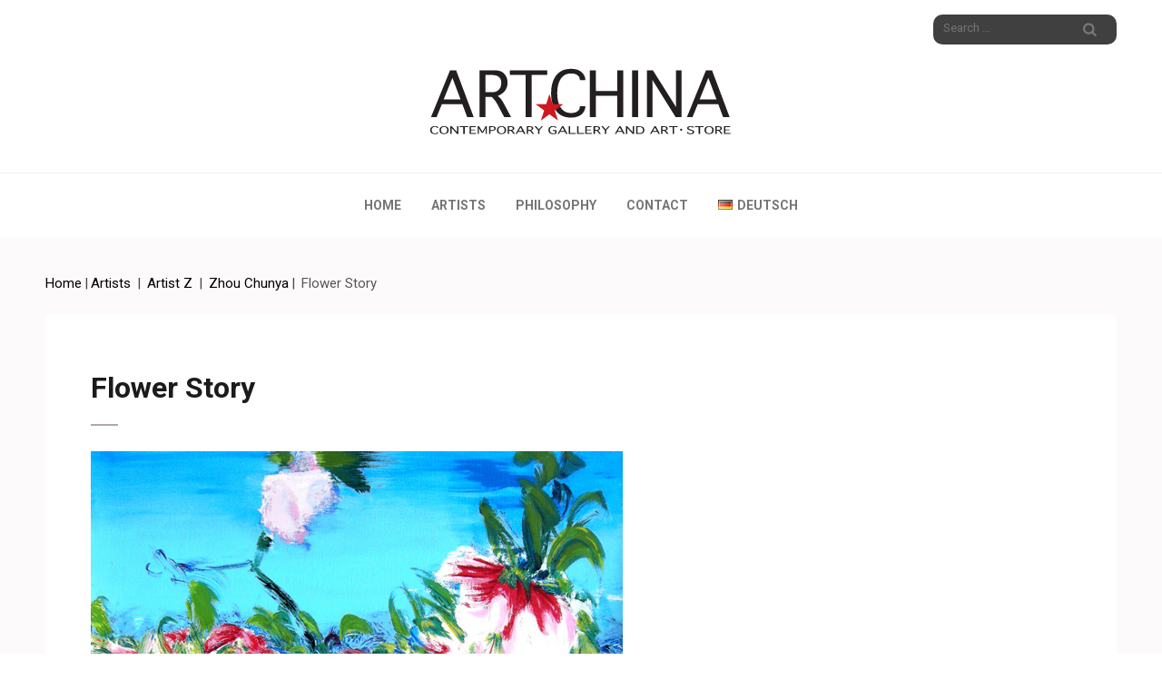

--- FILE ---
content_type: text/html; charset=UTF-8
request_url: https://artchina-gallery.de/en/artist/kuenstler-z/zhou-chunya/flower-story/
body_size: 14531
content:
<!DOCTYPE html>
<html lang="en-GB">
<head itemscope itemtype="https://schema.org/WebSite">
<meta charset="UTF-8">
<meta name="viewport" content="width=device-width, initial-scale=1">
<link rel="profile" href="http://gmpg.org/xfn/11">
<link rel="pingback" href="https://artchina-gallery.de/xmlrpc.php">
<meta name='robots' content='index, follow, max-image-preview:large, max-snippet:-1, max-video-preview:-1' />
	<style>img:is([sizes="auto" i], [sizes^="auto," i]) { contain-intrinsic-size: 3000px 1500px }</style>
	<link rel="alternate" href="https://artchina-gallery.de/kuenstler/kuenstler-z/zhou-chunya/flower-story/" hreflang="de" />
<link rel="alternate" href="https://artchina-gallery.de/en/artist/kuenstler-z/zhou-chunya/flower-story/" hreflang="en" />

	<!-- This site is optimized with the Yoast SEO plugin v26.8 - https://yoast.com/product/yoast-seo-wordpress/ -->
	<title>Flower Story - Artchina - Contemporary Gallery and Art • Store</title>
	<link rel="canonical" href="https://artchina-gallery.de/en/artist/kuenstler-z/zhou-chunya/flower-story/" />
	<meta property="og:locale" content="en_GB" />
	<meta property="og:locale:alternate" content="de_DE" />
	<meta property="og:type" content="article" />
	<meta property="og:title" content="Flower Story - Artchina - Contemporary Gallery and Art • Store" />
	<meta property="og:url" content="https://artchina-gallery.de/en/artist/kuenstler-z/zhou-chunya/flower-story/" />
	<meta property="og:site_name" content="Artchina - Contemporary Gallery and Art • Store" />
	<meta property="article:modified_time" content="2021-03-25T13:48:19+00:00" />
	<meta property="og:image" content="https://artchina-gallery.de/wp-content/uploads/2020/06/Zhou-Chunya-03.jpg" />
	<meta name="twitter:card" content="summary_large_image" />
	<meta name="twitter:label1" content="Estimated reading time" />
	<meta name="twitter:data1" content="1 minute" />
	<script type="application/ld+json" class="yoast-schema-graph">{"@context":"https://schema.org","@graph":[{"@type":"WebPage","@id":"https://artchina-gallery.de/en/artist/kuenstler-z/zhou-chunya/flower-story/","url":"https://artchina-gallery.de/en/artist/kuenstler-z/zhou-chunya/flower-story/","name":"Flower Story - Artchina - Contemporary Gallery and Art • Store","isPartOf":{"@id":"https://artchina-gallery.de/en/#website"},"primaryImageOfPage":{"@id":"https://artchina-gallery.de/en/artist/kuenstler-z/zhou-chunya/flower-story/#primaryimage"},"image":{"@id":"https://artchina-gallery.de/en/artist/kuenstler-z/zhou-chunya/flower-story/#primaryimage"},"thumbnailUrl":"https://artchina-gallery.de/wp-content/uploads/2020/06/Zhou-Chunya-03.jpg","datePublished":"2020-07-01T09:30:37+00:00","dateModified":"2021-03-25T13:48:19+00:00","breadcrumb":{"@id":"https://artchina-gallery.de/en/artist/kuenstler-z/zhou-chunya/flower-story/#breadcrumb"},"inLanguage":"en-GB","potentialAction":[{"@type":"ReadAction","target":["https://artchina-gallery.de/en/artist/kuenstler-z/zhou-chunya/flower-story/"]}]},{"@type":"ImageObject","inLanguage":"en-GB","@id":"https://artchina-gallery.de/en/artist/kuenstler-z/zhou-chunya/flower-story/#primaryimage","url":"https://artchina-gallery.de/wp-content/uploads/2020/06/Zhou-Chunya-03.jpg","contentUrl":"https://artchina-gallery.de/wp-content/uploads/2020/06/Zhou-Chunya-03.jpg"},{"@type":"BreadcrumbList","@id":"https://artchina-gallery.de/en/artist/kuenstler-z/zhou-chunya/flower-story/#breadcrumb","itemListElement":[{"@type":"ListItem","position":1,"name":"Home","item":"https://artchina-gallery.de/en/"},{"@type":"ListItem","position":2,"name":"Artists","item":"https://artchina-gallery.de/en/artist/"},{"@type":"ListItem","position":3,"name":"Artist Z","item":"https://artchina-gallery.de/en/artist/kuenstler-z/"},{"@type":"ListItem","position":4,"name":"Zhou Chunya","item":"https://artchina-gallery.de/en/artist/kuenstler-z/zhou-chunya/"},{"@type":"ListItem","position":5,"name":"Flower Story"}]},{"@type":"WebSite","@id":"https://artchina-gallery.de/en/#website","url":"https://artchina-gallery.de/en/","name":"Artchina - Contemporary Gallery and Art • Store","description":"","publisher":{"@id":"https://artchina-gallery.de/en/#organization"},"potentialAction":[{"@type":"SearchAction","target":{"@type":"EntryPoint","urlTemplate":"https://artchina-gallery.de/en/?s={search_term_string}"},"query-input":{"@type":"PropertyValueSpecification","valueRequired":true,"valueName":"search_term_string"}}],"inLanguage":"en-GB"},{"@type":"Organization","@id":"https://artchina-gallery.de/en/#organization","name":"Artchina - Contemporary Gallery and Art • Store","url":"https://artchina-gallery.de/en/","logo":{"@type":"ImageObject","inLanguage":"en-GB","@id":"https://artchina-gallery.de/en/#/schema/logo/image/","url":"https://artchina-gallery.de/wp-content/uploads/2020/09/logo.svg","contentUrl":"https://artchina-gallery.de/wp-content/uploads/2020/09/logo.svg","width":595,"height":141,"caption":"Artchina - Contemporary Gallery and Art • Store"},"image":{"@id":"https://artchina-gallery.de/en/#/schema/logo/image/"}}]}</script>
	<!-- / Yoast SEO plugin. -->


<link rel='dns-prefetch' href='//stats.wp.com' />
<link rel='dns-prefetch' href='//fonts.googleapis.com' />
<link rel="alternate" type="application/rss+xml" title="Artchina - Contemporary Gallery and Art • Store &raquo; Feed" href="https://artchina-gallery.de/en/feed/" />
<script type="text/javascript">
/* <![CDATA[ */
window._wpemojiSettings = {"baseUrl":"https:\/\/s.w.org\/images\/core\/emoji\/16.0.1\/72x72\/","ext":".png","svgUrl":"https:\/\/s.w.org\/images\/core\/emoji\/16.0.1\/svg\/","svgExt":".svg","source":{"concatemoji":"https:\/\/artchina-gallery.de\/wp-includes\/js\/wp-emoji-release.min.js?ver=6.8.3"}};
/*! This file is auto-generated */
!function(s,n){var o,i,e;function c(e){try{var t={supportTests:e,timestamp:(new Date).valueOf()};sessionStorage.setItem(o,JSON.stringify(t))}catch(e){}}function p(e,t,n){e.clearRect(0,0,e.canvas.width,e.canvas.height),e.fillText(t,0,0);var t=new Uint32Array(e.getImageData(0,0,e.canvas.width,e.canvas.height).data),a=(e.clearRect(0,0,e.canvas.width,e.canvas.height),e.fillText(n,0,0),new Uint32Array(e.getImageData(0,0,e.canvas.width,e.canvas.height).data));return t.every(function(e,t){return e===a[t]})}function u(e,t){e.clearRect(0,0,e.canvas.width,e.canvas.height),e.fillText(t,0,0);for(var n=e.getImageData(16,16,1,1),a=0;a<n.data.length;a++)if(0!==n.data[a])return!1;return!0}function f(e,t,n,a){switch(t){case"flag":return n(e,"\ud83c\udff3\ufe0f\u200d\u26a7\ufe0f","\ud83c\udff3\ufe0f\u200b\u26a7\ufe0f")?!1:!n(e,"\ud83c\udde8\ud83c\uddf6","\ud83c\udde8\u200b\ud83c\uddf6")&&!n(e,"\ud83c\udff4\udb40\udc67\udb40\udc62\udb40\udc65\udb40\udc6e\udb40\udc67\udb40\udc7f","\ud83c\udff4\u200b\udb40\udc67\u200b\udb40\udc62\u200b\udb40\udc65\u200b\udb40\udc6e\u200b\udb40\udc67\u200b\udb40\udc7f");case"emoji":return!a(e,"\ud83e\udedf")}return!1}function g(e,t,n,a){var r="undefined"!=typeof WorkerGlobalScope&&self instanceof WorkerGlobalScope?new OffscreenCanvas(300,150):s.createElement("canvas"),o=r.getContext("2d",{willReadFrequently:!0}),i=(o.textBaseline="top",o.font="600 32px Arial",{});return e.forEach(function(e){i[e]=t(o,e,n,a)}),i}function t(e){var t=s.createElement("script");t.src=e,t.defer=!0,s.head.appendChild(t)}"undefined"!=typeof Promise&&(o="wpEmojiSettingsSupports",i=["flag","emoji"],n.supports={everything:!0,everythingExceptFlag:!0},e=new Promise(function(e){s.addEventListener("DOMContentLoaded",e,{once:!0})}),new Promise(function(t){var n=function(){try{var e=JSON.parse(sessionStorage.getItem(o));if("object"==typeof e&&"number"==typeof e.timestamp&&(new Date).valueOf()<e.timestamp+604800&&"object"==typeof e.supportTests)return e.supportTests}catch(e){}return null}();if(!n){if("undefined"!=typeof Worker&&"undefined"!=typeof OffscreenCanvas&&"undefined"!=typeof URL&&URL.createObjectURL&&"undefined"!=typeof Blob)try{var e="postMessage("+g.toString()+"("+[JSON.stringify(i),f.toString(),p.toString(),u.toString()].join(",")+"));",a=new Blob([e],{type:"text/javascript"}),r=new Worker(URL.createObjectURL(a),{name:"wpTestEmojiSupports"});return void(r.onmessage=function(e){c(n=e.data),r.terminate(),t(n)})}catch(e){}c(n=g(i,f,p,u))}t(n)}).then(function(e){for(var t in e)n.supports[t]=e[t],n.supports.everything=n.supports.everything&&n.supports[t],"flag"!==t&&(n.supports.everythingExceptFlag=n.supports.everythingExceptFlag&&n.supports[t]);n.supports.everythingExceptFlag=n.supports.everythingExceptFlag&&!n.supports.flag,n.DOMReady=!1,n.readyCallback=function(){n.DOMReady=!0}}).then(function(){return e}).then(function(){var e;n.supports.everything||(n.readyCallback(),(e=n.source||{}).concatemoji?t(e.concatemoji):e.wpemoji&&e.twemoji&&(t(e.twemoji),t(e.wpemoji)))}))}((window,document),window._wpemojiSettings);
/* ]]> */
</script>
<style id='wp-emoji-styles-inline-css' type='text/css'>

	img.wp-smiley, img.emoji {
		display: inline !important;
		border: none !important;
		box-shadow: none !important;
		height: 1em !important;
		width: 1em !important;
		margin: 0 0.07em !important;
		vertical-align: -0.1em !important;
		background: none !important;
		padding: 0 !important;
	}
</style>
<link rel='stylesheet' id='wp-block-library-css' href='https://artchina-gallery.de/wp-includes/css/dist/block-library/style.min.css?ver=6.8.3' type='text/css' media='all' />
<style id='classic-theme-styles-inline-css' type='text/css'>
/*! This file is auto-generated */
.wp-block-button__link{color:#fff;background-color:#32373c;border-radius:9999px;box-shadow:none;text-decoration:none;padding:calc(.667em + 2px) calc(1.333em + 2px);font-size:1.125em}.wp-block-file__button{background:#32373c;color:#fff;text-decoration:none}
</style>
<link rel='stylesheet' id='mediaelement-css' href='https://artchina-gallery.de/wp-includes/js/mediaelement/mediaelementplayer-legacy.min.css?ver=4.2.17' type='text/css' media='all' />
<link rel='stylesheet' id='wp-mediaelement-css' href='https://artchina-gallery.de/wp-includes/js/mediaelement/wp-mediaelement.min.css?ver=6.8.3' type='text/css' media='all' />
<style id='jetpack-sharing-buttons-style-inline-css' type='text/css'>
.jetpack-sharing-buttons__services-list{display:flex;flex-direction:row;flex-wrap:wrap;gap:0;list-style-type:none;margin:5px;padding:0}.jetpack-sharing-buttons__services-list.has-small-icon-size{font-size:12px}.jetpack-sharing-buttons__services-list.has-normal-icon-size{font-size:16px}.jetpack-sharing-buttons__services-list.has-large-icon-size{font-size:24px}.jetpack-sharing-buttons__services-list.has-huge-icon-size{font-size:36px}@media print{.jetpack-sharing-buttons__services-list{display:none!important}}.editor-styles-wrapper .wp-block-jetpack-sharing-buttons{gap:0;padding-inline-start:0}ul.jetpack-sharing-buttons__services-list.has-background{padding:1.25em 2.375em}
</style>
<style id='global-styles-inline-css' type='text/css'>
:root{--wp--preset--aspect-ratio--square: 1;--wp--preset--aspect-ratio--4-3: 4/3;--wp--preset--aspect-ratio--3-4: 3/4;--wp--preset--aspect-ratio--3-2: 3/2;--wp--preset--aspect-ratio--2-3: 2/3;--wp--preset--aspect-ratio--16-9: 16/9;--wp--preset--aspect-ratio--9-16: 9/16;--wp--preset--color--black: #000000;--wp--preset--color--cyan-bluish-gray: #abb8c3;--wp--preset--color--white: #ffffff;--wp--preset--color--pale-pink: #f78da7;--wp--preset--color--vivid-red: #cf2e2e;--wp--preset--color--luminous-vivid-orange: #ff6900;--wp--preset--color--luminous-vivid-amber: #fcb900;--wp--preset--color--light-green-cyan: #7bdcb5;--wp--preset--color--vivid-green-cyan: #00d084;--wp--preset--color--pale-cyan-blue: #8ed1fc;--wp--preset--color--vivid-cyan-blue: #0693e3;--wp--preset--color--vivid-purple: #9b51e0;--wp--preset--gradient--vivid-cyan-blue-to-vivid-purple: linear-gradient(135deg,rgba(6,147,227,1) 0%,rgb(155,81,224) 100%);--wp--preset--gradient--light-green-cyan-to-vivid-green-cyan: linear-gradient(135deg,rgb(122,220,180) 0%,rgb(0,208,130) 100%);--wp--preset--gradient--luminous-vivid-amber-to-luminous-vivid-orange: linear-gradient(135deg,rgba(252,185,0,1) 0%,rgba(255,105,0,1) 100%);--wp--preset--gradient--luminous-vivid-orange-to-vivid-red: linear-gradient(135deg,rgba(255,105,0,1) 0%,rgb(207,46,46) 100%);--wp--preset--gradient--very-light-gray-to-cyan-bluish-gray: linear-gradient(135deg,rgb(238,238,238) 0%,rgb(169,184,195) 100%);--wp--preset--gradient--cool-to-warm-spectrum: linear-gradient(135deg,rgb(74,234,220) 0%,rgb(151,120,209) 20%,rgb(207,42,186) 40%,rgb(238,44,130) 60%,rgb(251,105,98) 80%,rgb(254,248,76) 100%);--wp--preset--gradient--blush-light-purple: linear-gradient(135deg,rgb(255,206,236) 0%,rgb(152,150,240) 100%);--wp--preset--gradient--blush-bordeaux: linear-gradient(135deg,rgb(254,205,165) 0%,rgb(254,45,45) 50%,rgb(107,0,62) 100%);--wp--preset--gradient--luminous-dusk: linear-gradient(135deg,rgb(255,203,112) 0%,rgb(199,81,192) 50%,rgb(65,88,208) 100%);--wp--preset--gradient--pale-ocean: linear-gradient(135deg,rgb(255,245,203) 0%,rgb(182,227,212) 50%,rgb(51,167,181) 100%);--wp--preset--gradient--electric-grass: linear-gradient(135deg,rgb(202,248,128) 0%,rgb(113,206,126) 100%);--wp--preset--gradient--midnight: linear-gradient(135deg,rgb(2,3,129) 0%,rgb(40,116,252) 100%);--wp--preset--font-size--small: 13px;--wp--preset--font-size--medium: 20px;--wp--preset--font-size--large: 36px;--wp--preset--font-size--x-large: 42px;--wp--preset--spacing--20: 0.44rem;--wp--preset--spacing--30: 0.67rem;--wp--preset--spacing--40: 1rem;--wp--preset--spacing--50: 1.5rem;--wp--preset--spacing--60: 2.25rem;--wp--preset--spacing--70: 3.38rem;--wp--preset--spacing--80: 5.06rem;--wp--preset--shadow--natural: 6px 6px 9px rgba(0, 0, 0, 0.2);--wp--preset--shadow--deep: 12px 12px 50px rgba(0, 0, 0, 0.4);--wp--preset--shadow--sharp: 6px 6px 0px rgba(0, 0, 0, 0.2);--wp--preset--shadow--outlined: 6px 6px 0px -3px rgba(255, 255, 255, 1), 6px 6px rgba(0, 0, 0, 1);--wp--preset--shadow--crisp: 6px 6px 0px rgba(0, 0, 0, 1);}:where(.is-layout-flex){gap: 0.5em;}:where(.is-layout-grid){gap: 0.5em;}body .is-layout-flex{display: flex;}.is-layout-flex{flex-wrap: wrap;align-items: center;}.is-layout-flex > :is(*, div){margin: 0;}body .is-layout-grid{display: grid;}.is-layout-grid > :is(*, div){margin: 0;}:where(.wp-block-columns.is-layout-flex){gap: 2em;}:where(.wp-block-columns.is-layout-grid){gap: 2em;}:where(.wp-block-post-template.is-layout-flex){gap: 1.25em;}:where(.wp-block-post-template.is-layout-grid){gap: 1.25em;}.has-black-color{color: var(--wp--preset--color--black) !important;}.has-cyan-bluish-gray-color{color: var(--wp--preset--color--cyan-bluish-gray) !important;}.has-white-color{color: var(--wp--preset--color--white) !important;}.has-pale-pink-color{color: var(--wp--preset--color--pale-pink) !important;}.has-vivid-red-color{color: var(--wp--preset--color--vivid-red) !important;}.has-luminous-vivid-orange-color{color: var(--wp--preset--color--luminous-vivid-orange) !important;}.has-luminous-vivid-amber-color{color: var(--wp--preset--color--luminous-vivid-amber) !important;}.has-light-green-cyan-color{color: var(--wp--preset--color--light-green-cyan) !important;}.has-vivid-green-cyan-color{color: var(--wp--preset--color--vivid-green-cyan) !important;}.has-pale-cyan-blue-color{color: var(--wp--preset--color--pale-cyan-blue) !important;}.has-vivid-cyan-blue-color{color: var(--wp--preset--color--vivid-cyan-blue) !important;}.has-vivid-purple-color{color: var(--wp--preset--color--vivid-purple) !important;}.has-black-background-color{background-color: var(--wp--preset--color--black) !important;}.has-cyan-bluish-gray-background-color{background-color: var(--wp--preset--color--cyan-bluish-gray) !important;}.has-white-background-color{background-color: var(--wp--preset--color--white) !important;}.has-pale-pink-background-color{background-color: var(--wp--preset--color--pale-pink) !important;}.has-vivid-red-background-color{background-color: var(--wp--preset--color--vivid-red) !important;}.has-luminous-vivid-orange-background-color{background-color: var(--wp--preset--color--luminous-vivid-orange) !important;}.has-luminous-vivid-amber-background-color{background-color: var(--wp--preset--color--luminous-vivid-amber) !important;}.has-light-green-cyan-background-color{background-color: var(--wp--preset--color--light-green-cyan) !important;}.has-vivid-green-cyan-background-color{background-color: var(--wp--preset--color--vivid-green-cyan) !important;}.has-pale-cyan-blue-background-color{background-color: var(--wp--preset--color--pale-cyan-blue) !important;}.has-vivid-cyan-blue-background-color{background-color: var(--wp--preset--color--vivid-cyan-blue) !important;}.has-vivid-purple-background-color{background-color: var(--wp--preset--color--vivid-purple) !important;}.has-black-border-color{border-color: var(--wp--preset--color--black) !important;}.has-cyan-bluish-gray-border-color{border-color: var(--wp--preset--color--cyan-bluish-gray) !important;}.has-white-border-color{border-color: var(--wp--preset--color--white) !important;}.has-pale-pink-border-color{border-color: var(--wp--preset--color--pale-pink) !important;}.has-vivid-red-border-color{border-color: var(--wp--preset--color--vivid-red) !important;}.has-luminous-vivid-orange-border-color{border-color: var(--wp--preset--color--luminous-vivid-orange) !important;}.has-luminous-vivid-amber-border-color{border-color: var(--wp--preset--color--luminous-vivid-amber) !important;}.has-light-green-cyan-border-color{border-color: var(--wp--preset--color--light-green-cyan) !important;}.has-vivid-green-cyan-border-color{border-color: var(--wp--preset--color--vivid-green-cyan) !important;}.has-pale-cyan-blue-border-color{border-color: var(--wp--preset--color--pale-cyan-blue) !important;}.has-vivid-cyan-blue-border-color{border-color: var(--wp--preset--color--vivid-cyan-blue) !important;}.has-vivid-purple-border-color{border-color: var(--wp--preset--color--vivid-purple) !important;}.has-vivid-cyan-blue-to-vivid-purple-gradient-background{background: var(--wp--preset--gradient--vivid-cyan-blue-to-vivid-purple) !important;}.has-light-green-cyan-to-vivid-green-cyan-gradient-background{background: var(--wp--preset--gradient--light-green-cyan-to-vivid-green-cyan) !important;}.has-luminous-vivid-amber-to-luminous-vivid-orange-gradient-background{background: var(--wp--preset--gradient--luminous-vivid-amber-to-luminous-vivid-orange) !important;}.has-luminous-vivid-orange-to-vivid-red-gradient-background{background: var(--wp--preset--gradient--luminous-vivid-orange-to-vivid-red) !important;}.has-very-light-gray-to-cyan-bluish-gray-gradient-background{background: var(--wp--preset--gradient--very-light-gray-to-cyan-bluish-gray) !important;}.has-cool-to-warm-spectrum-gradient-background{background: var(--wp--preset--gradient--cool-to-warm-spectrum) !important;}.has-blush-light-purple-gradient-background{background: var(--wp--preset--gradient--blush-light-purple) !important;}.has-blush-bordeaux-gradient-background{background: var(--wp--preset--gradient--blush-bordeaux) !important;}.has-luminous-dusk-gradient-background{background: var(--wp--preset--gradient--luminous-dusk) !important;}.has-pale-ocean-gradient-background{background: var(--wp--preset--gradient--pale-ocean) !important;}.has-electric-grass-gradient-background{background: var(--wp--preset--gradient--electric-grass) !important;}.has-midnight-gradient-background{background: var(--wp--preset--gradient--midnight) !important;}.has-small-font-size{font-size: var(--wp--preset--font-size--small) !important;}.has-medium-font-size{font-size: var(--wp--preset--font-size--medium) !important;}.has-large-font-size{font-size: var(--wp--preset--font-size--large) !important;}.has-x-large-font-size{font-size: var(--wp--preset--font-size--x-large) !important;}
:where(.wp-block-post-template.is-layout-flex){gap: 1.25em;}:where(.wp-block-post-template.is-layout-grid){gap: 1.25em;}
:where(.wp-block-columns.is-layout-flex){gap: 2em;}:where(.wp-block-columns.is-layout-grid){gap: 2em;}
:root :where(.wp-block-pullquote){font-size: 1.5em;line-height: 1.6;}
</style>
<link rel='stylesheet' id='contact-form-7-css' href='https://artchina-gallery.de/wp-content/plugins/contact-form-7/includes/css/styles.css?ver=6.1.4' type='text/css' media='all' />
<style id='contact-form-7-inline-css' type='text/css'>
.wpcf7 .wpcf7-recaptcha iframe {margin-bottom: 0;}.wpcf7 .wpcf7-recaptcha[data-align="center"] > div {margin: 0 auto;}.wpcf7 .wpcf7-recaptcha[data-align="right"] > div {margin: 0 0 0 auto;}
</style>
<link rel='stylesheet' id='raratheme-companion-css' href='https://artchina-gallery.de/wp-content/plugins/raratheme-companion/public/css/raratheme-companion-public.min.css?ver=1.4.4' type='text/css' media='all' />
<link rel='stylesheet' id='elegant-pink-pro-google-fonts-css' href='https://fonts.googleapis.com/css?family=Roboto%3A100%2C100italic%2C300%2C300italic%2Cregular%2Citalic%2C500%2C500italic%2C700%2C700italic%2C900%2C900italic%7CNunito+Sans%3A200%2C300%2Cregular%2C500%2C600%2C700%2C800%2C900%2C200italic%2C300italic%2Citalic%2C500italic%2C600italic%2C700italic%2C800italic%2C900italic%7CEB+Garamond%3Aregular%2C500%2C600%2C700%2C800%2Citalic%2C500italic%2C600italic%2C700italic%2C800italic%7CMerriweather%3A300%2C300italic%2Cregular%2Citalic%2C700%2C700italic%2C900%2C900italic%7CMerriweather%3A700&#038;subset' type='text/css' media='all' />
<link rel='stylesheet' id='owl-carousel-css' href='https://artchina-gallery.de/wp-content/themes/elegant-pink-pro/css/owl.carousel.min.css?ver=2.2.1' type='text/css' media='all' />
<link rel='stylesheet' id='owl-theme-default-css' href='https://artchina-gallery.de/wp-content/themes/elegant-pink-pro/css/owl.theme.default.min.css?ver=2.2.1' type='text/css' media='all' />
<link rel='stylesheet' id='animate-css' href='https://artchina-gallery.de/wp-content/themes/elegant-pink-pro/css/animate.min.css?ver=3.5.2' type='text/css' media='all' />
<link rel='stylesheet' id='elegant-pink-pro-style-css' href='https://artchina-gallery.de/wp-content/themes/elegant-pink-pro/style.css?ver=1.3.6' type='text/css' media='all' />
<link rel='stylesheet' id='elegant-pink-pro-responsive-style-css' href='https://artchina-gallery.de/wp-content/themes/elegant-pink-pro/css/responsive.min.css?ver=1.3.6' type='text/css' media='all' />
<script type="text/javascript" src="https://artchina-gallery.de/wp-includes/js/jquery/jquery.min.js?ver=3.7.1" id="jquery-core-js"></script>
<script type="text/javascript" src="https://artchina-gallery.de/wp-includes/js/jquery/jquery-migrate.min.js?ver=3.4.1" id="jquery-migrate-js"></script>
<link rel="https://api.w.org/" href="https://artchina-gallery.de/wp-json/" /><link rel="alternate" title="JSON" type="application/json" href="https://artchina-gallery.de/wp-json/wp/v2/pages/1623" /><link rel="EditURI" type="application/rsd+xml" title="RSD" href="https://artchina-gallery.de/xmlrpc.php?rsd" />
<meta name="generator" content="WordPress 6.8.3" />
<link rel='shortlink' href='https://artchina-gallery.de/?p=1623' />
		<!-- Custom Logo: hide header text -->
		<style id="custom-logo-css" type="text/css">
			.site-title, .site-description {
				position: absolute;
				clip-path: inset(50%);
			}
		</style>
		<link rel="alternate" title="oEmbed (JSON)" type="application/json+oembed" href="https://artchina-gallery.de/wp-json/oembed/1.0/embed?url=https%3A%2F%2Fartchina-gallery.de%2Fen%2Fartist%2Fkuenstler-z%2Fzhou-chunya%2Fflower-story%2F&#038;lang=en" />
<link rel="alternate" title="oEmbed (XML)" type="text/xml+oembed" href="https://artchina-gallery.de/wp-json/oembed/1.0/embed?url=https%3A%2F%2Fartchina-gallery.de%2Fen%2Fartist%2Fkuenstler-z%2Fzhou-chunya%2Fflower-story%2F&#038;format=xml&#038;lang=en" />
	<style>img#wpstats{display:none}</style>
		<link rel="icon" href="https://artchina-gallery.de/wp-content/uploads/2020/09/cropped-artchina_fav-32x32.png" sizes="32x32" />
<link rel="icon" href="https://artchina-gallery.de/wp-content/uploads/2020/09/cropped-artchina_fav-192x192.png" sizes="192x192" />
<link rel="apple-touch-icon" href="https://artchina-gallery.de/wp-content/uploads/2020/09/cropped-artchina_fav-180x180.png" />
<meta name="msapplication-TileImage" content="https://artchina-gallery.de/wp-content/uploads/2020/09/cropped-artchina_fav-270x270.png" />
<style type='text/css' media='all'>    
    body{
    	font-size: 15px;
    	line-height: 29px;
    	color: #474747;
    	font-family: Roboto;
        font-weight: 400;
        font-style: normal;
        background: url() #ffffff;
    }
    
    a {
        color: #000000;
    }

    a:hover,
    a:focus {
        color: #000000;
    }

    .mobile-main-navigation ul li a:hover,
    .mobile-main-navigation ul li a:focus,
    .mobile-main-navigation ul li:hover > a,
    .mobile-main-navigation ul li:focus > a,
    .mobile-main-navigation ul .current-menu-item > a,
    .mobile-main-navigation ul .current-menu-ancestor > a,
    .mobile-main-navigation ul .current_page_item > a,
    .mobile-main-navigation ul .current_page_ancestor > a,
    .mobile-menu .email a:hover,
    .mobile-menu .email a:focus,
    .mobile-menu .phone a:hover,
    .mobile-menu .phone a:focus{
        color: #000000;
    }

    .mobile-menu .social-networks li a{
        border-color: #000000;
    }

    .mobile-menu .social-networks li a:hover,
    .mobile-menu .social-networks li a:focus{
        background: #000000;
    }
    
    /* Site Title */
    .site-header .site-branding .site-title{
        font-size: 30px;
    	line-height: 34px;
    	font-family: Merriweather;
        font-weight: 700;
        font-style: normal;
    }


    
    /* Site Description */
    .site-header .site-branding .site-description{        
        font-size: 15px;
    	line-height: 29px;
        color: #474747;
    	font-family: Merriweather;
        font-weight: 400;
        font-style: normal;        
    }
    .site-header .site-branding .site-title a, .mobile-site-header  .mobile-site-branding .text-logo .site-title a {
        color: #474747;
    }
    /*post-title*/
    .home .post .entry-title,
    .category .post .entry-title,
    .archive .post .entry-title,
    .search .post .entry-title,
    .search .page .entry-title{
    	font-size: 32px;
    	line-height: 40px;
    	color: #1b1b1b;
    	font-family: Roboto;
        font-weight: 900;
        font-style: normal;
    }
    
    .home .post .entry-title a,
    .category .post .entry-title a,
    .archive .post .entry-title a,
    .search .post .entry-title a,
    .search .page .entry-title a{
        color: #1b1b1b;
    }
    
    .home .post .entry-title a:hover,
    .category .post .entry-title a:hover,
    .archive .post .entry-title a:hover,    
    .search .post .entry-title a:hover,
    .search .page .entry-title a:hover{
	   text-decoration: none;
	   color: #000000;
    }
    
    /*page-title*/
    .single-post #primary .post .entry-title,
    .page-template-default #primary .entry-title{
    	color: #1b1b1b;
    	font-size: 32px;
    	line-height: 40px;
    	font-family: Roboto;
        font-weight: 700;
        font-style: normal;
    }
    
    /* H1 content */
    .post .entry-content h1,
    .page .entry-content h1{
        font-family: Merriweather;
        font-size: 36px;
        font-weight: 700;
        font-style: normal;
        line-height: 40px;
        color: #1b1b1b;
    }
    
    /* H2 content */
    .post .entry-content h2,
    .page .entry-content h2{
        font-family: Merriweather;
        font-size: 30px;
        font-weight: 700;
        font-style: normal;
        line-height: 40px;
        color: #1b1b1b;
    }
    
    /* H3 content */
    .post .entry-content h3,
    .page .entry-content h3{
        font-family: Merriweather;
        font-size: 22px;
        font-weight: 700;
        font-style: normal;
        line-height: 28px;
        color: #1b1b1b;
    }
    
    /* H4 content */
    .post .entry-content h4,
    .page .entry-content h4{
        font-family: Merriweather;
        font-size: 17px;
        font-weight: 700;
        font-style: normal;
        line-height: 21px;
        color: #1b1b1b;
    }
    
    /* H5 content */
    .post .entry-content h5,
    .page .entry-content h5{
        font-family: Merriweather;
        font-size: 15px;
        font-weight: 700;
        font-style: normal;
        line-height: 18px;
        color: #1b1b1b;
    }
    
    /* H6 content */
    .post .entry-content h6,
    .page .entry-content h6{
        font-family: Merriweather;
        font-size: 14px;
        font-weight: 700;
        font-style: normal;
        line-height: 17px;
        color: #1b1b1b;
    }
        
    /*styling for color scheme*/
    /* Post title with link */
    .home .post .entry-title a,
    .post .entry-title a{
        color: #1b1b1b;
        font-family: Roboto;
        font-size: 32px;
        font-weight: 900;
        line-height: 40px;
    }
    
    .home .post .entry-title a:hover,
    .home .post .entry-title a:focus{
        color: #000000;
    }
    
    /* Continue Reading */
    .btn-readmore{
    	background: #000000;
    }
    
    <!-- accordian -->
    .rara_accordian{
        border: 1px solid #fd6f79;
    } 
    .rara_accordian{
        border: 1px solid #000000;
    } 
    .rara_accordian_title{
        background: #fd6f79;
    }
    .rara_accordian_title{
    background:#000000;
    }

    <!-- comment style -->
    .site-content .comments-area .comment-list li .comment-reply-link:hover{
        color: #fd6f79;
    }
    .site-content .comments-area .comment-list li .comment-reply-link:hover{
        color:#000000;
        border-bottom: 1px solid #000000;
    }
    .site-content .comments-area .comment-list li .comment-metadata a:hover{
        color:#000000;
    }

    <!-- list-style -->
    .rara-list > li:after{
        color: #fd6f79;
    }
    .rara-list > li:after{
        color:#000000;
    }

    <!-- tab style -->
    .rara_tab_group.clearfix .tab-title.active,
     .rara_tab_group.clearfix .tab-title:hover{
        background: #fd6f79;
        border: 1px solid #fd6f79;
    }
    .rara_tab_group.clearfix .tab-title.active,
     .rara_tab_group.clearfix .tab-title:hover{
        background: #000000;
        border: 1px solid #000000;
    }
    .rara_tab_group.clearfix .tab-title.active:after{
        border-top: 5px solid #000000;
    }
    .rara_tab_group.clearfix .tab-title{
        border: 1px solid #000000;
    }

    <!-- toggle style -->
    .rara_toggle_title{
        background: #fd6f79;
    }
    .rara_toggle_title{
        background: #000000;
    }
    
    <!-- call to action -->
    .rara_call_to_action_button{
        background: #fd6f79;
    }
    .rara_call_to_action_button{
        background: #000000;
    }
    .rara_call_to_action_button:after{
        border: 5px solid #000000;
    }
    
    /*header*/    
    .header-top .top-menu li a:hover{
    	color: #000000;
    }
    .header-top .right-section .social-networks li .fa{
    	color: #000;
    }
    .header-top .right-section .social-networks li .fa:hover{
    	color: #000000;
    }
    
    /* Navigation */
    .main-navigation .nav-menu li a:hover{
        color: #000000;
    }
    
    .main-navigation ul ul li a:hover,
    .main-navigation ul ul li:hover > a{color: #000000;}

    .site-header .header-bottom .main-navigation .nav-menu .current-menu-item a{
        color: #000000;
    }
    .header-bottom .main-navigation .nav-menu ul li a:hover, 
    .header-bottom .main-navigation ul ul > li:hover > a{
        color: #000000;
    }
    .header-bottom .main-navigation ul > li:hover > a, .header-bottom .main-navigation ul ul > li:hover > a{
        color: #000000;
    }
    
    <!-- ajax search -->
    .ajax-search-results-container ul li a{
            color: #000000;
    }
    .widget.widget_search .ajax-search-results-container ul li a{
        color: #000000;
    }

    /*header-one*/
    .site-header.one .header-bottom .main-navigation .nav-menu ul li a:hover, .site-header.one .header-bottom .main-navigation ul ul > li:hover > a, .site-header.one .header-bottom .main-navigation ul > li:hover > a{
        color: #000000;
    }
    .site-header.one .header-bottom .main-navigation .nav-menu li a{
    	color: #1b1b1b;
        border-bottom: 1px solid #fff;
    }
    .site-header.one .header-bottom .main-navigation .nav-menu li a:hover{
    	color: #000000;
        border-bottom: 1px solid #000000;
    }
    .site-header.one .header-bottom .main-navigation .nav-menu .current-menu-item a{
        color: #000000;
        border-bottom: 1px solid #000000;
    }
    .site-header.one .header-top .top-menu li a:hover{
    	color: #000000;
    }
    .site-header.one .header-top .right-section .social-networks li .fa{
    	color: #fff;
    }
    .site-header.one .header-top .right-section .social-networks li .fa:hover{
    	color: #000000;
    }

    /*header-two*/
    .site-header.two .header-bottom .main-navigation .nav-menu ul li a:hover, .site-header.two .header-bottom .main-navigation ul ul > li:hover > a, .site-header.two .header-bottom .main-navigation ul > li:hover > a{
        color: #000000;
    }
    .site-header.two .header-top .top-menu li a{
    	color: #666666;
    }
    .site-header.two .header-top .top-menu li a:hover{
    	color: #000000;
    }
    .site-header.two .header-bottom .main-navigation .nav-menu li a{
    	color: #ffffff;
    }
    .site-header.two .header-bottom .main-navigation .nav-menu li a:hover{
    	color: #000000;
    }
    .site-header.two .header-bottom .main-navigation .nav-menu .current-menu-item a{
        color: #000000;
    }
    .site-header.two .header-top .right-section .social-networks li .fa:hover{
        color: #000000;
    }
    
    /*header-three*/
    .site-header.three .header-bottom .main-navigation .nav-menu li a{
    	color: #1b1b1b;
        border-bottom: 1px solid #fff;
    }
    .site-header.three .header-bottom .main-navigation .nav-menu li a:hover{
    	color: #000000;
        border-bottom:1px solid #000000;
    }
    .site-header.three .header-bottom .main-navigation .nav-menu .current-menu-item a{
        color: #000000;
        border-bottom:1px solid #000000;
    }
    .site-header.three .header-top .social-networks li .fa:hover{
        color:#fd6f79;
    }
    .site-header.three .header-top .social-networks li .fa:hover{
        color: #000000;
    }
    .site-header.three .header-bottom .main-navigation .nav-menu ul li a:hover, .site-header.three .header-bottom .main-navigation ul ul > li:hover > a, .site-header.three .header-bottom .main-navigation ul li:hover > a{
        color: #000000;
    }

    /*header-four*/
    .site-header.four .header-bottom .main-navigation .nav-menu ul li a:hover, .site-header.four .header-bottom .main-navigation ul ul > li:hover > a, .site-header.four .header-bottom .main-navigation ul > li:hover > a{
        color: #000000;
    }
    .site-header.four .header-top .social-networks li .fa:hover{
    	color: #000000;
    }
    .site-header.four .header-bottom .main-navigation .nav-menu li a{
    	color:#ffffff;
    }
    .site-header.four .header-bottom .main-navigation .nav-menu li a:hover{
    	color: #000000;
    } 
    .site-header.four .header-bottom .main-navigation .nav-menu .current-menu-item a{
        color: #000000;
    }

    .site-content .post .entry-content ul li:after,
    .site-content .page .entry-content ul li:after{
        color: #474747;
    }

    /*WIDGET-AREA*/
    #secondary .widget .widget-title{
        font-size: 17px;
        line-height: 27px;
        font-family: Roboto;
        font-weight: 400;
        font-style: normal;
        color: #454545;
    }
        
    .widget ul {
        color: #454545;
        font-size: 16px;
        line-height: 21px;
        font-family: Roboto;
        font-weight: 400;
        font-style: normal;
    }
    
    .widget ul li a:hover,
    .widget ul li a:focus{
	   color: #000000;
    }

    .site-content .widget-area .widget{
        color: #454545;
    }
    
    .widget a:hover,
    .widget.widget_elegant_pink_pro_twitter_feeds_widget ul li a:hover{
        color: #454545;
    }

    .widget.widget_elegant_pink_pro_social_links ul li a:hover,
    .widget.widget_elegant_pink_pro_social_links ul li a:focus{
    	background: #000000;
    }
    .widget ul li .entry-title a{
    	color: #454545;
    }
    .widget.widget ul li .entry-meta a:hover{
        color: #000000;
    }
    .widget.widget ul li .entry-title a:hover{
    	color: #000000;
    }
    .widget.widget_elegant_pink_pro_twitter_feeds_widget ul li a{
        color: #000000;
    }
    .widget ul li a:hover{
        color: #000000;
    }
    .widget.widget_calendar .active, .site-content .widget-area .widget.widget_calendar  td a,
    .calendar_wrap .wp-calendar-nav .wp-calendar-nav-prev a, .calendar_wrap .wp-calendar-nav .wp-calendar-nav-next a{
        background: #000000;
    }
    .widget ul li:after{
        color: #454545;
    } 
    .widget.widget_recent_entries .entry-title a:hover{
        color:#000000;
    }
    .widget.widget.widget_tag_cloud a:hover{
        background:#000000;        
    }

    .widget.widget_elegant_pink_pro_recent_post .entry-header .entry-title a:hover,
    .widget.widget_elegant_pink_pro_popular_post .entry-header .entry-title a:hover,
    .widget.widget_elegant_pink_pro_category_post .entry-header .entry-title a:hover,
    .widget.widget_elegant_pink_pro_author_post .entry-header .entry-title a:hover{
        color: #000000;
    }

    .site-footer .readmore:hover,
    .widget .readmore:hover,
    .site-footer .readmore:focus,
    .widget .readmore:focus{color: #000000}

    #primary .post-section .widget.widget_recent_entries ul li .entry-title a:hover{color: #000000;}

    .comment-form input[type="submit"],
    button,
    input[type="button"],
    input[type="reset"],
    input[type="submit"]{background: #000000;}

    .widget_calendar table a{background: #000000;}

    .site-footer .social-networks li a:hover,
    .site-footer .social-networks li a:focus,
    .site-header .social-networks li a:hover,
    .site-header .social-networks li a:focus{color: #000000;}

    #primary .post .entry-content .rara_accordian .rara_accordian_title,
    #primary .page .entry-content .rara_accordian .rara_accordian_title,
    .rara_toggle .rara_toggle_title,
    #primary .entry-content .rara_tab_wrap .rara_tab_group .tab-title.active,
    #primary .entry-content .rara_tab_wrap .rara_tab_group .tab-title:hover,
    #primary .entry-content .rara_tab_wrap .rara_tab_group .tab-title:focus{
        background: #000000;
    }

    #primary .post .entry-content .rara_accordian,
    #primary .page .entry-content .rara_accordian,
    .rara_toggle,
    #primary .entry-content .rara_tab_wrap .rara_tab_group .tab-title{
        border: 1px solid #000000;
    }

    .site-header.header-2 .header-t .contact-info li a:hover,
    .site-header.header-2 .header-t .contact-info li a:focus{
        color: #000000;
    }

    .site-header.header-3 .main-navigation ul li a:hover,
    .site-header.header-3 .main-navigation ul li:hover > a,
    .site-header.header-3 .main-navigation ul .current-menu-item > a{
        border-top: 0;
        color: #000000;
    }

    .site-header.header-3 .main-navigation ul ul li a:hover,
    .site-header.header-3 .main-navigation ul ul li:hover > a{
        color: #000000;
    }

    .site-header.header-4 .header-t .right-panel .phone span:before,
    .site-header.header-4 .header-t .right-panel .email span:before,
    .site-header.header-4 .header-t .right-panel .social-media span:before{
        color: #000000;
    }

    .site-header.header-4 .header-t .right-panel .social-media .social-networks li a:hover,
    .site-header.header-4 .header-t .right-panel .social-media .social-networks li a:focus{
        color: #000000;
    }

    .site-header.header-4 .header-b{
        background: #000000;
    }

    .site-header.header-4 .main-navigation ul li a:hover,
    .site-header.header-4 .main-navigation ul .current-menu-item > a,
    .site-header.header-4 .main-navigation ul li:hover > a,
    .site-header.header-5 .main-navigation ul li a:hover,
    .site-header.header-5 .main-navigation ul .current-menu-item > a,
    .site-header.header-5 .main-navigation ul li:hover > a{
        color: #000000;
    }

    .site-header.header-4 .main-navigation ul ul li a,
    .site-header.header-5 .main-navigation ul ul li a{
        color: #000000;
    }

    .site-header.header-4 .main-navigation ul ul li a:hover,
    .site-header.header-4 .main-navigation ul ul li:hover > a,
    .site-header.header-5 .main-navigation ul ul li a:hover,
    .site-header.header-5 .main-navigation ul ul li:hover > a{
        background: #000000;
    }

    .site-header.header-5 .header-t{
        background: #000000;
    }

    .site-header.header-6 .header-b{
        background: #000000;
    }

    .site-header.header-6 .main-navigation ul li a:hover,
    .site-header.header-6 .main-navigation ul .current-menu-item > a,
    .site-header.header-6 .main-navigation ul li:hover > a{
        color: #000000;
    }

    .site-header.header-6 .main-navigation ul ul li a:hover,
    .site-header.header-6 .main-navigation ul ul li:hover > a{
        background: #000000;
    }

    .site-header.header-6 .main-navigation ul ul li a{
        color: #000000;
    }

    .comment-list .comment-author .fn{
        color: #000000;
    }

    .single-post #primary .post.no_image .entry-meta li a:hover,
    .single-post #primary .post.no_image .entry-meta li a:focus{
        color: #000000;
    }

    .comment-list .commentmetadata a:hover,
    .comment-list .commentmetadata a:focus{
        color: #000000;
        text-decoration: none;
    }
    
    /*load-more post button*/
    #load-posts a{
    	background: #000000;
    }
    
    /* error page color option */
    .error404 .not-found span:not(.results-count),
    .error404 .site-content h2{
        color: #474747;
    }
    
    /* button hover style */
    .comments-area form input[type="submit"]:hover,
    button:hover,
    input[type="button"]:hover,
    input[type="reset"]:hover,
    input[type="submit"]:hover{
        background: #000000;
    }
    
    /*bread crumbs*/
    #crumbs a{
    	color: #000000;
    }
    #crumbs a:hover{
    	color: #999999;
    }
    
    /* Pagination Link */
    .navigation.pagination .nav-links a:hover{
        color: #000000;
    }
    .navigation.pagination .nav-links .page-numbers.current{
        color: #000000;
    }
    
    /* Comment Form */
    .comments-area form input[type="submit"]:hover{
        background: #000000;
    }
    
    a{
        color: #000000;
    }
    
    .site-content .entry-content blockquote:after{
        color: #000000;
    }

    .search .site-content .page .entry-title a:hover,
    .search .site-content .page .entry-title a:focus{
        color: #000000;
    }

    .main-navigation ul li a:hover,
    .main-navigation ul .current_page_item a,
    .main-navigation ul li:hover > a{
        border-top: 1px solid #000000;
    }

    .author-section .text .author-name{
        color: #000000;
    }

    .site-header.header-7 .header-b{
        background: #000000;
    }

    .site-header.header-7 .main-navigation ul ul .current-menu-item > a,
    .site-header.header-7 .main-navigation ul ul .current-menu-ancestor > a,
    .site-header.header-7 .main-navigation ul ul .current_page_item > a,
    .site-header.header-7 .main-navigation ul ul .current_page_ancestor > a,
    .site-header.header-7 .main-navigation ul ul li a:hover,
    .site-header.header-7 .main-navigation ul ul li a:focus,
    .site-header.header-7 .main-navigation ul ul li:hover > a,
    .site-header.header-7 .main-navigation ul ul li:focus > a{
        color: #000000;
    }
    
    /* Error Page */
    .error-holder h1{
        color: #000000;
    }

    :root{
        --primary-color: #000000;
        --primary-font: Roboto;
                --font-color: #474747;
    }



        
    
    </style>		<style type="text/css" id="wp-custom-css">
			.wp-block-button__link {
	background-color: #767676;
}

.comment-form input[type="submit"], button, input[type="button"], input[type="reset"], input[type="submit"] {
    background: #767676;
}

.btn-readmore {
    background: #767676;
}

.entry-author-link,
.entry-date { 
	display: none; 
}

.site-header .search-form input[type="search"] {
	color: #ffffff;
}

.site-header .search-form {
	background: #404040;
}

.site-header .site-branding img {
	max-width: 75%;
}

.instagram-section {
    display: flex;
}
		</style>
		</head>

<body class="wp-singular page-template-default page page-id-1623 page-child parent-pageid-1616 wp-custom-logo wp-theme-elegant-pink-pro full-width header-one" itemscope itemtype="https://schema.org/WebPage">
    
<div id="page" class="site">
        <div id="mobile-mast-head" class="mobile-site-header">
        <div class="container">
            <div class="mobile-site-branding">
                <a href="https://artchina-gallery.de/en/" class="custom-logo-link" rel="home"><img width="595" height="141" src="https://artchina-gallery.de/wp-content/uploads/2020/09/logo.svg" class="custom-logo" alt="Artchina &#8211; Contemporary Gallery and Art • Store" decoding="async" fetchpriority="high" /></a>                <div class="text-logo">
                                            <p class="site-title" itemprop="name"><a href="https://artchina-gallery.de/en/" rel="home" itemprop="url">Artchina &#8211; Contemporary Gallery and Art • Store</a></p>
                                    </div>
            </div>
            <div class="btn-menu-opener">
                <span></span>
                <span></span>
                <span></span>
            </div>

        </div>
        <div class="mobile-menu">
            <form role="search" method="get" class="search-form" action="https://artchina-gallery.de/en/">
                <label>
                    <span class="screen-reader-text">Search for:</span>
                    <input type="search" class="search-field" placeholder="Search &hellip;" value="" name="s"/>
                </label>                
                <input type="submit" class="search-submit" value="Search" />               
            </form>            <nav id="mobile-site-navigation" class="mobile-main-navigation">
                <div class="menu-hauptmenue-en-container"><ul id="primary-menu" class="menu"><li id="menu-item-1542" class="menu-item menu-item-type-custom menu-item-object-custom menu-item-home menu-item-1542"><a href="https://artchina-gallery.de/en/">Home</a></li>
<li id="menu-item-1547" class="menu-item menu-item-type-post_type menu-item-object-page current-page-ancestor menu-item-has-children menu-item-1547"><a href="https://artchina-gallery.de/en/artist/">Artists</a>
<ul class="sub-menu">
	<li id="menu-item-1888" class="menu-item menu-item-type-post_type menu-item-object-page menu-item-has-children menu-item-1888"><a href="https://artchina-gallery.de/en/artist/kuenstler-a-j/">Artist A – J</a>
	<ul class="sub-menu">
		<li id="menu-item-1889" class="menu-item menu-item-type-post_type menu-item-object-page menu-item-1889"><a href="https://artchina-gallery.de/en/artist/kuenstler-a-j/chen-ke/">Chen Ke</a></li>
		<li id="menu-item-1891" class="menu-item menu-item-type-post_type menu-item-object-page menu-item-1891"><a href="https://artchina-gallery.de/en/artist/kuenstler-a-j/cui-ying/">Cui Ying</a></li>
		<li id="menu-item-1892" class="menu-item menu-item-type-post_type menu-item-object-page menu-item-1892"><a href="https://artchina-gallery.de/en/artist/kuenstler-a-j/deng-yu/">Deng Yu</a></li>
		<li id="menu-item-1894" class="menu-item menu-item-type-post_type menu-item-object-page menu-item-1894"><a href="https://artchina-gallery.de/en/artist/kuenstler-a-j/du-chunfeng/">Du Chunfeng</a></li>
		<li id="menu-item-1895" class="menu-item menu-item-type-post_type menu-item-object-page menu-item-1895"><a href="https://artchina-gallery.de/en/artist/kuenstler-a-j/du-yiyao/">Du Yiyao</a></li>
		<li id="menu-item-1896" class="menu-item menu-item-type-post_type menu-item-object-page menu-item-1896"><a href="https://artchina-gallery.de/en/artist/kuenstler-a-j/fang-lijun/">Fang Lijun</a></li>
		<li id="menu-item-1900" class="menu-item menu-item-type-custom menu-item-object-custom menu-item-1900"><a href="https://artchina-gallery.de/en/artist/kuenstler-a-j/fang-yixiu/">Fang Yixiu</a></li>
		<li id="menu-item-1898" class="menu-item menu-item-type-post_type menu-item-object-page menu-item-1898"><a href="https://artchina-gallery.de/en/artist/kuenstler-a-j/feng-zhengjie/">Feng Zhengjie</a></li>
		<li id="menu-item-1902" class="menu-item menu-item-type-post_type menu-item-object-page menu-item-1902"><a href="https://artchina-gallery.de/en/artist/kuenstler-a-j/guo-jin/">Guo Jin</a></li>
		<li id="menu-item-1901" class="menu-item menu-item-type-post_type menu-item-object-page menu-item-1901"><a href="https://artchina-gallery.de/en/artist/kuenstler-a-j/guo-wei/">Guo Wei</a></li>
		<li id="menu-item-1905" class="menu-item menu-item-type-post_type menu-item-object-page menu-item-1905"><a href="https://artchina-gallery.de/en/artist/kuenstler-a-j/huang-shipeng/">Huang Shipeng</a></li>
		<li id="menu-item-1906" class="menu-item menu-item-type-post_type menu-item-object-page menu-item-1906"><a href="https://artchina-gallery.de/en/artist/kuenstler-a-j/ji-wenyu/">Ji Wenyu</a></li>
	</ul>
</li>
	<li id="menu-item-1907" class="menu-item menu-item-type-post_type menu-item-object-page menu-item-has-children menu-item-1907"><a href="https://artchina-gallery.de/en/artist/kuenstler-k-o/">Artist K – O</a>
	<ul class="sub-menu">
		<li id="menu-item-1909" class="menu-item menu-item-type-post_type menu-item-object-page menu-item-1909"><a href="https://artchina-gallery.de/en/artist/kuenstler-k-o/li-jin/">Li Jin</a></li>
		<li id="menu-item-1911" class="menu-item menu-item-type-post_type menu-item-object-page menu-item-1911"><a href="https://artchina-gallery.de/en/artist/kuenstler-k-o/li-li/">Li Li</a></li>
		<li id="menu-item-1913" class="menu-item menu-item-type-post_type menu-item-object-page menu-item-1913"><a href="https://artchina-gallery.de/en/artist/kuenstler-k-o/li-shuguang/">Li Shuguang</a></li>
		<li id="menu-item-1915" class="menu-item menu-item-type-post_type menu-item-object-page menu-item-1915"><a href="https://artchina-gallery.de/en/artist/kuenstler-k-o/li-zhihong/">Li Zhihong</a></li>
		<li id="menu-item-1917" class="menu-item menu-item-type-post_type menu-item-object-page menu-item-1917"><a href="https://artchina-gallery.de/en/artist/kuenstler-k-o/lin-hairong/">Lin Hairong</a></li>
		<li id="menu-item-1919" class="menu-item menu-item-type-post_type menu-item-object-page menu-item-1919"><a href="https://artchina-gallery.de/en/artist/kuenstler-k-o/liu-fei/">Liu Fei</a></li>
		<li id="menu-item-1921" class="menu-item menu-item-type-post_type menu-item-object-page menu-item-1921"><a href="https://artchina-gallery.de/en/artist/kuenstler-k-o/liu-shiyao/">Liu Shiyao</a></li>
		<li id="menu-item-1923" class="menu-item menu-item-type-post_type menu-item-object-page menu-item-1923"><a href="https://artchina-gallery.de/en/artist/kuenstler-k-o/liu-wei/">Liu Wei</a></li>
		<li id="menu-item-1925" class="menu-item menu-item-type-post_type menu-item-object-page menu-item-1925"><a href="https://artchina-gallery.de/en/artist/kuenstler-k-o/liu-xiaoshu/">Liu Xiaoshu</a></li>
		<li id="menu-item-1927" class="menu-item menu-item-type-post_type menu-item-object-page menu-item-1927"><a href="https://artchina-gallery.de/en/artist/kuenstler-k-o/liu-xinhuawang-lang/">Liu Xinhua+Wang Lang</a></li>
		<li id="menu-item-1929" class="menu-item menu-item-type-post_type menu-item-object-page menu-item-1929"><a href="https://artchina-gallery.de/en/artist/kuenstler-k-o/liu-ye/">Liu Ye</a></li>
		<li id="menu-item-1931" class="menu-item menu-item-type-post_type menu-item-object-page menu-item-1931"><a href="https://artchina-gallery.de/en/artist/kuenstler-k-o/luo-brothers/">Luo Brothers</a></li>
		<li id="menu-item-1933" class="menu-item menu-item-type-post_type menu-item-object-page menu-item-1933"><a href="https://artchina-gallery.de/en/artist/kuenstler-k-o/luo-quanmu/">Luo Quanmu</a></li>
		<li id="menu-item-1935" class="menu-item menu-item-type-post_type menu-item-object-page menu-item-1935"><a href="https://artchina-gallery.de/en/artist/kuenstler-k-o/mao-xuhui/">Mao Xuhui</a></li>
	</ul>
</li>
	<li id="menu-item-1936" class="menu-item menu-item-type-post_type menu-item-object-page menu-item-has-children menu-item-1936"><a href="https://artchina-gallery.de/en/artist/kuenstler-p-w/">Artist P – W</a>
	<ul class="sub-menu">
		<li id="menu-item-1940" class="menu-item menu-item-type-post_type menu-item-object-page menu-item-1940"><a href="https://artchina-gallery.de/en/artist/kuenstler-p-w/pu-jie/">Pu Jie</a></li>
		<li id="menu-item-1941" class="menu-item menu-item-type-post_type menu-item-object-page menu-item-1941"><a href="https://artchina-gallery.de/en/artist/kuenstler-p-w/qi-zhilong/">Qi Zhilong</a></li>
		<li id="menu-item-1943" class="menu-item menu-item-type-post_type menu-item-object-page menu-item-1943"><a href="https://artchina-gallery.de/en/artist/kuenstler-p-w/shen-jingdong/">Shen Jingdong</a></li>
		<li id="menu-item-1946" class="menu-item menu-item-type-post_type menu-item-object-page menu-item-1946"><a href="https://artchina-gallery.de/en/artist/kuenstler-p-w/shi-lifeng/">Shi Lifeng</a></li>
		<li id="menu-item-1948" class="menu-item menu-item-type-post_type menu-item-object-page menu-item-1948"><a href="https://artchina-gallery.de/en/artist/kuenstler-p-w/song-yonghong/">Song Yonghong</a></li>
		<li id="menu-item-1950" class="menu-item menu-item-type-post_type menu-item-object-page menu-item-1950"><a href="https://artchina-gallery.de/en/artist/kuenstler-p-w/tsang-kin-wah/">Tsang Kin Wah</a></li>
		<li id="menu-item-1952" class="menu-item menu-item-type-post_type menu-item-object-page menu-item-1952"><a href="https://artchina-gallery.de/en/artist/kuenstler-p-w/wang-guangyi/">Wang Guangyi</a></li>
		<li id="menu-item-1954" class="menu-item menu-item-type-post_type menu-item-object-page menu-item-1954"><a href="https://artchina-gallery.de/en/artist/kuenstler-p-w/wang-qian/">Wang Qian</a></li>
		<li id="menu-item-1956" class="menu-item menu-item-type-post_type menu-item-object-page menu-item-1956"><a href="https://artchina-gallery.de/en/artist/kuenstler-p-w/wei-guangqing/">Wei Guangqing</a></li>
		<li id="menu-item-1958" class="menu-item menu-item-type-post_type menu-item-object-page menu-item-1958"><a href="https://artchina-gallery.de/en/artist/kuenstler-p-w/woody-lee/">Woody Lee</a></li>
		<li id="menu-item-1960" class="menu-item menu-item-type-post_type menu-item-object-page menu-item-1960"><a href="https://artchina-gallery.de/en/artist/kuenstler-p-w/wu-mingzhong/">Wu Mingzhong</a></li>
		<li id="menu-item-1962" class="menu-item menu-item-type-post_type menu-item-object-page menu-item-1962"><a href="https://artchina-gallery.de/en/artist/kuenstler-p-w/wu-shanzhuan/">Wu Shanzhuan</a></li>
	</ul>
</li>
	<li id="menu-item-1937" class="menu-item menu-item-type-post_type menu-item-object-page menu-item-has-children menu-item-1937"><a href="https://artchina-gallery.de/en/artist/kuenstler-x-y/">Artist X – Y</a>
	<ul class="sub-menu">
		<li id="menu-item-1964" class="menu-item menu-item-type-post_type menu-item-object-page menu-item-1964"><a href="https://artchina-gallery.de/en/artist/kuenstler-x-y/xiao-bin/">Xiao Bin</a></li>
		<li id="menu-item-1965" class="menu-item menu-item-type-post_type menu-item-object-page menu-item-1965"><a href="https://artchina-gallery.de/en/artist/kuenstler-x-y/xin-haizhou/">Xin Haizhou</a></li>
		<li id="menu-item-1967" class="menu-item menu-item-type-post_type menu-item-object-page menu-item-1967"><a href="https://artchina-gallery.de/en/artist/kuenstler-x-y/xin-junqing/">Xin Junqing</a></li>
		<li id="menu-item-1969" class="menu-item menu-item-type-post_type menu-item-object-page menu-item-1969"><a href="https://artchina-gallery.de/en/artist/kuenstler-x-y/xu-asen/">Xu Asen</a></li>
		<li id="menu-item-1985" class="menu-item menu-item-type-custom menu-item-object-custom menu-item-1985"><a href="https://artchina-gallery.de/en/artist/kuenstler-x-y/xue-song/">Xue Song</a></li>
		<li id="menu-item-1971" class="menu-item menu-item-type-post_type menu-item-object-page menu-item-1971"><a href="https://artchina-gallery.de/en/artist/kuenstler-x-y/yang-fan/">Yang Fan</a></li>
		<li id="menu-item-1973" class="menu-item menu-item-type-post_type menu-item-object-page menu-item-1973"><a href="https://artchina-gallery.de/en/artist/kuenstler-x-y/yang-shaobin/">Yang Shaobin</a></li>
		<li id="menu-item-1975" class="menu-item menu-item-type-post_type menu-item-object-page menu-item-1975"><a href="https://artchina-gallery.de/en/artist/kuenstler-x-y/yang-yang/">Yang Yang</a></li>
		<li id="menu-item-1977" class="menu-item menu-item-type-post_type menu-item-object-page menu-item-1977"><a href="https://artchina-gallery.de/en/artist/kuenstler-x-y/ye-deer/">Ye Deer</a></li>
		<li id="menu-item-1979" class="menu-item menu-item-type-post_type menu-item-object-page menu-item-1979"><a href="https://artchina-gallery.de/en/artist/kuenstler-x-y/ye-yongqing/">Ye Yongqing</a></li>
		<li id="menu-item-1981" class="menu-item menu-item-type-post_type menu-item-object-page menu-item-1981"><a href="https://artchina-gallery.de/en/artist/kuenstler-x-y/yin-jun/">Yin Jun</a></li>
		<li id="menu-item-1983" class="menu-item menu-item-type-post_type menu-item-object-page menu-item-1983"><a href="https://artchina-gallery.de/en/artist/kuenstler-x-y/yue-minjun/">Yue Minjun</a></li>
	</ul>
</li>
	<li id="menu-item-1938" class="menu-item menu-item-type-post_type menu-item-object-page current-page-ancestor menu-item-has-children menu-item-1938"><a href="https://artchina-gallery.de/en/artist/kuenstler-z/">Artist Z</a>
	<ul class="sub-menu">
		<li id="menu-item-2005" class="menu-item menu-item-type-custom menu-item-object-custom menu-item-2005"><a href="https://artchina-gallery.de/en/artist/kuenstler-z/zeng-fanzhi/">Zeng Fanzhi</a></li>
		<li id="menu-item-1988" class="menu-item menu-item-type-post_type menu-item-object-page menu-item-1988"><a href="https://artchina-gallery.de/en/artist/kuenstler-z/zhang-haiying/">Zhang Haiying</a></li>
		<li id="menu-item-1990" class="menu-item menu-item-type-post_type menu-item-object-page menu-item-1990"><a href="https://artchina-gallery.de/en/artist/kuenstler-z/zhang-hui/">Zhang Hui</a></li>
		<li id="menu-item-1992" class="menu-item menu-item-type-post_type menu-item-object-page menu-item-1992"><a href="https://artchina-gallery.de/en/artist/kuenstler-z/zhang-jijun/">Zhang Jijun</a></li>
		<li id="menu-item-1994" class="menu-item menu-item-type-post_type menu-item-object-page menu-item-1994"><a href="https://artchina-gallery.de/en/artist/kuenstler-z/zhang-tingqun/">Zhang Tingqun</a></li>
		<li id="menu-item-1995" class="menu-item menu-item-type-post_type menu-item-object-page menu-item-1995"><a href="https://artchina-gallery.de/en/artist/kuenstler-z/zhang-xiaogang/">Zhang Xiaogang</a></li>
		<li id="menu-item-1997" class="menu-item menu-item-type-post_type menu-item-object-page menu-item-1997"><a href="https://artchina-gallery.de/en/artist/kuenstler-z/zhong-biao/">Zhong Biao</a></li>
		<li id="menu-item-1999" class="menu-item menu-item-type-post_type menu-item-object-page current-page-ancestor menu-item-1999"><a href="https://artchina-gallery.de/en/artist/kuenstler-z/zhou-chunya/">Zhou Chunya</a></li>
		<li id="menu-item-2001" class="menu-item menu-item-type-post_type menu-item-object-page menu-item-2001"><a href="https://artchina-gallery.de/en/artist/kuenstler-z/zhou-tiehai/">Zhou Tiehai</a></li>
		<li id="menu-item-2003" class="menu-item menu-item-type-post_type menu-item-object-page menu-item-2003"><a href="https://artchina-gallery.de/en/artist/kuenstler-z/zuo-qilin/">Zuo Qilin</a></li>
	</ul>
</li>
</ul>
</li>
<li id="menu-item-1551" class="menu-item menu-item-type-post_type menu-item-object-page menu-item-1551"><a href="https://artchina-gallery.de/en/philosophy/">Philosophy</a></li>
<li id="menu-item-1548" class="menu-item menu-item-type-post_type menu-item-object-page menu-item-1548"><a href="https://artchina-gallery.de/en/contact/">Contact</a></li>
<li id="menu-item-1546-de" class="lang-item lang-item-7 lang-item-de lang-item-first menu-item menu-item-type-custom menu-item-object-custom menu-item-1546-de"><a href="https://artchina-gallery.de/kuenstler/kuenstler-z/zhou-chunya/flower-story/" hreflang="de-DE" lang="de-DE"><img src="[data-uri]" alt="" width="16" height="11" style="width: 16px; height: 11px;" /><span style="margin-left:0.3em;">Deutsch</span></a></li>
</ul></div>            </nav>
                        <div class="email">
                <a href="mailto:info@artchina-gallery.de">info@artchina-gallery.de</a>
            </div>
                        
                        <div class="phone">
                <a href="tel:040482942">040 4829 42</a>
            </div>
                                </div>
    </div>
    <div id="masthead" >
    <header class="site-header" role="banner" itemscope itemtype="https://schema.org/WPHeader">
    	<div class="container">
    		<div class="header-t">
    			    			<form role="search" method="get" class="search-form" action="https://artchina-gallery.de/en/">
                <label>
                    <span class="screen-reader-text">Search for:</span>
                    <input type="search" class="search-field" placeholder="Search &hellip;" value="" name="s"/>
                </label>                
                <input type="submit" class="search-submit" value="Search" />               
            </form>    		</div>
            <div class="site-branding" itemscope itemtype="https://schema.org/Organization">
                <a href="https://artchina-gallery.de/en/" class="custom-logo-link" rel="home"><img width="595" height="141" src="https://artchina-gallery.de/wp-content/uploads/2020/09/logo.svg" class="custom-logo" alt="Artchina &#8211; Contemporary Gallery and Art • Store" decoding="async" /></a>                    <p class="site-title" itemprop="name"><a href="https://artchina-gallery.de/en/" rel="home" itemprop="url">Artchina &#8211; Contemporary Gallery and Art • Store</a></p>
                            
            </div><!-- .site-branding -->
        </div><!-- .container -->
    </header><!-- #masthead -->
    
    <div class="nav">
        <div class="container">         
            <nav id="site-navigation" class="main-navigation" role="navigation" itemscope itemtype="https://schema.org/SiteNavigationElement">
                <div class="menu-hauptmenue-en-container"><ul id="primary-menu" class="menu"><li class="menu-item menu-item-type-custom menu-item-object-custom menu-item-home menu-item-1542"><a href="https://artchina-gallery.de/en/">Home</a></li>
<li class="menu-item menu-item-type-post_type menu-item-object-page current-page-ancestor menu-item-has-children menu-item-1547"><a href="https://artchina-gallery.de/en/artist/">Artists</a>
<ul class="sub-menu">
	<li class="menu-item menu-item-type-post_type menu-item-object-page menu-item-has-children menu-item-1888"><a href="https://artchina-gallery.de/en/artist/kuenstler-a-j/">Artist A – J</a>
	<ul class="sub-menu">
		<li class="menu-item menu-item-type-post_type menu-item-object-page menu-item-1889"><a href="https://artchina-gallery.de/en/artist/kuenstler-a-j/chen-ke/">Chen Ke</a></li>
		<li class="menu-item menu-item-type-post_type menu-item-object-page menu-item-1891"><a href="https://artchina-gallery.de/en/artist/kuenstler-a-j/cui-ying/">Cui Ying</a></li>
		<li class="menu-item menu-item-type-post_type menu-item-object-page menu-item-1892"><a href="https://artchina-gallery.de/en/artist/kuenstler-a-j/deng-yu/">Deng Yu</a></li>
		<li class="menu-item menu-item-type-post_type menu-item-object-page menu-item-1894"><a href="https://artchina-gallery.de/en/artist/kuenstler-a-j/du-chunfeng/">Du Chunfeng</a></li>
		<li class="menu-item menu-item-type-post_type menu-item-object-page menu-item-1895"><a href="https://artchina-gallery.de/en/artist/kuenstler-a-j/du-yiyao/">Du Yiyao</a></li>
		<li class="menu-item menu-item-type-post_type menu-item-object-page menu-item-1896"><a href="https://artchina-gallery.de/en/artist/kuenstler-a-j/fang-lijun/">Fang Lijun</a></li>
		<li class="menu-item menu-item-type-custom menu-item-object-custom menu-item-1900"><a href="https://artchina-gallery.de/en/artist/kuenstler-a-j/fang-yixiu/">Fang Yixiu</a></li>
		<li class="menu-item menu-item-type-post_type menu-item-object-page menu-item-1898"><a href="https://artchina-gallery.de/en/artist/kuenstler-a-j/feng-zhengjie/">Feng Zhengjie</a></li>
		<li class="menu-item menu-item-type-post_type menu-item-object-page menu-item-1902"><a href="https://artchina-gallery.de/en/artist/kuenstler-a-j/guo-jin/">Guo Jin</a></li>
		<li class="menu-item menu-item-type-post_type menu-item-object-page menu-item-1901"><a href="https://artchina-gallery.de/en/artist/kuenstler-a-j/guo-wei/">Guo Wei</a></li>
		<li class="menu-item menu-item-type-post_type menu-item-object-page menu-item-1905"><a href="https://artchina-gallery.de/en/artist/kuenstler-a-j/huang-shipeng/">Huang Shipeng</a></li>
		<li class="menu-item menu-item-type-post_type menu-item-object-page menu-item-1906"><a href="https://artchina-gallery.de/en/artist/kuenstler-a-j/ji-wenyu/">Ji Wenyu</a></li>
	</ul>
</li>
	<li class="menu-item menu-item-type-post_type menu-item-object-page menu-item-has-children menu-item-1907"><a href="https://artchina-gallery.de/en/artist/kuenstler-k-o/">Artist K – O</a>
	<ul class="sub-menu">
		<li class="menu-item menu-item-type-post_type menu-item-object-page menu-item-1909"><a href="https://artchina-gallery.de/en/artist/kuenstler-k-o/li-jin/">Li Jin</a></li>
		<li class="menu-item menu-item-type-post_type menu-item-object-page menu-item-1911"><a href="https://artchina-gallery.de/en/artist/kuenstler-k-o/li-li/">Li Li</a></li>
		<li class="menu-item menu-item-type-post_type menu-item-object-page menu-item-1913"><a href="https://artchina-gallery.de/en/artist/kuenstler-k-o/li-shuguang/">Li Shuguang</a></li>
		<li class="menu-item menu-item-type-post_type menu-item-object-page menu-item-1915"><a href="https://artchina-gallery.de/en/artist/kuenstler-k-o/li-zhihong/">Li Zhihong</a></li>
		<li class="menu-item menu-item-type-post_type menu-item-object-page menu-item-1917"><a href="https://artchina-gallery.de/en/artist/kuenstler-k-o/lin-hairong/">Lin Hairong</a></li>
		<li class="menu-item menu-item-type-post_type menu-item-object-page menu-item-1919"><a href="https://artchina-gallery.de/en/artist/kuenstler-k-o/liu-fei/">Liu Fei</a></li>
		<li class="menu-item menu-item-type-post_type menu-item-object-page menu-item-1921"><a href="https://artchina-gallery.de/en/artist/kuenstler-k-o/liu-shiyao/">Liu Shiyao</a></li>
		<li class="menu-item menu-item-type-post_type menu-item-object-page menu-item-1923"><a href="https://artchina-gallery.de/en/artist/kuenstler-k-o/liu-wei/">Liu Wei</a></li>
		<li class="menu-item menu-item-type-post_type menu-item-object-page menu-item-1925"><a href="https://artchina-gallery.de/en/artist/kuenstler-k-o/liu-xiaoshu/">Liu Xiaoshu</a></li>
		<li class="menu-item menu-item-type-post_type menu-item-object-page menu-item-1927"><a href="https://artchina-gallery.de/en/artist/kuenstler-k-o/liu-xinhuawang-lang/">Liu Xinhua+Wang Lang</a></li>
		<li class="menu-item menu-item-type-post_type menu-item-object-page menu-item-1929"><a href="https://artchina-gallery.de/en/artist/kuenstler-k-o/liu-ye/">Liu Ye</a></li>
		<li class="menu-item menu-item-type-post_type menu-item-object-page menu-item-1931"><a href="https://artchina-gallery.de/en/artist/kuenstler-k-o/luo-brothers/">Luo Brothers</a></li>
		<li class="menu-item menu-item-type-post_type menu-item-object-page menu-item-1933"><a href="https://artchina-gallery.de/en/artist/kuenstler-k-o/luo-quanmu/">Luo Quanmu</a></li>
		<li class="menu-item menu-item-type-post_type menu-item-object-page menu-item-1935"><a href="https://artchina-gallery.de/en/artist/kuenstler-k-o/mao-xuhui/">Mao Xuhui</a></li>
	</ul>
</li>
	<li class="menu-item menu-item-type-post_type menu-item-object-page menu-item-has-children menu-item-1936"><a href="https://artchina-gallery.de/en/artist/kuenstler-p-w/">Artist P – W</a>
	<ul class="sub-menu">
		<li class="menu-item menu-item-type-post_type menu-item-object-page menu-item-1940"><a href="https://artchina-gallery.de/en/artist/kuenstler-p-w/pu-jie/">Pu Jie</a></li>
		<li class="menu-item menu-item-type-post_type menu-item-object-page menu-item-1941"><a href="https://artchina-gallery.de/en/artist/kuenstler-p-w/qi-zhilong/">Qi Zhilong</a></li>
		<li class="menu-item menu-item-type-post_type menu-item-object-page menu-item-1943"><a href="https://artchina-gallery.de/en/artist/kuenstler-p-w/shen-jingdong/">Shen Jingdong</a></li>
		<li class="menu-item menu-item-type-post_type menu-item-object-page menu-item-1946"><a href="https://artchina-gallery.de/en/artist/kuenstler-p-w/shi-lifeng/">Shi Lifeng</a></li>
		<li class="menu-item menu-item-type-post_type menu-item-object-page menu-item-1948"><a href="https://artchina-gallery.de/en/artist/kuenstler-p-w/song-yonghong/">Song Yonghong</a></li>
		<li class="menu-item menu-item-type-post_type menu-item-object-page menu-item-1950"><a href="https://artchina-gallery.de/en/artist/kuenstler-p-w/tsang-kin-wah/">Tsang Kin Wah</a></li>
		<li class="menu-item menu-item-type-post_type menu-item-object-page menu-item-1952"><a href="https://artchina-gallery.de/en/artist/kuenstler-p-w/wang-guangyi/">Wang Guangyi</a></li>
		<li class="menu-item menu-item-type-post_type menu-item-object-page menu-item-1954"><a href="https://artchina-gallery.de/en/artist/kuenstler-p-w/wang-qian/">Wang Qian</a></li>
		<li class="menu-item menu-item-type-post_type menu-item-object-page menu-item-1956"><a href="https://artchina-gallery.de/en/artist/kuenstler-p-w/wei-guangqing/">Wei Guangqing</a></li>
		<li class="menu-item menu-item-type-post_type menu-item-object-page menu-item-1958"><a href="https://artchina-gallery.de/en/artist/kuenstler-p-w/woody-lee/">Woody Lee</a></li>
		<li class="menu-item menu-item-type-post_type menu-item-object-page menu-item-1960"><a href="https://artchina-gallery.de/en/artist/kuenstler-p-w/wu-mingzhong/">Wu Mingzhong</a></li>
		<li class="menu-item menu-item-type-post_type menu-item-object-page menu-item-1962"><a href="https://artchina-gallery.de/en/artist/kuenstler-p-w/wu-shanzhuan/">Wu Shanzhuan</a></li>
	</ul>
</li>
	<li class="menu-item menu-item-type-post_type menu-item-object-page menu-item-has-children menu-item-1937"><a href="https://artchina-gallery.de/en/artist/kuenstler-x-y/">Artist X – Y</a>
	<ul class="sub-menu">
		<li class="menu-item menu-item-type-post_type menu-item-object-page menu-item-1964"><a href="https://artchina-gallery.de/en/artist/kuenstler-x-y/xiao-bin/">Xiao Bin</a></li>
		<li class="menu-item menu-item-type-post_type menu-item-object-page menu-item-1965"><a href="https://artchina-gallery.de/en/artist/kuenstler-x-y/xin-haizhou/">Xin Haizhou</a></li>
		<li class="menu-item menu-item-type-post_type menu-item-object-page menu-item-1967"><a href="https://artchina-gallery.de/en/artist/kuenstler-x-y/xin-junqing/">Xin Junqing</a></li>
		<li class="menu-item menu-item-type-post_type menu-item-object-page menu-item-1969"><a href="https://artchina-gallery.de/en/artist/kuenstler-x-y/xu-asen/">Xu Asen</a></li>
		<li class="menu-item menu-item-type-custom menu-item-object-custom menu-item-1985"><a href="https://artchina-gallery.de/en/artist/kuenstler-x-y/xue-song/">Xue Song</a></li>
		<li class="menu-item menu-item-type-post_type menu-item-object-page menu-item-1971"><a href="https://artchina-gallery.de/en/artist/kuenstler-x-y/yang-fan/">Yang Fan</a></li>
		<li class="menu-item menu-item-type-post_type menu-item-object-page menu-item-1973"><a href="https://artchina-gallery.de/en/artist/kuenstler-x-y/yang-shaobin/">Yang Shaobin</a></li>
		<li class="menu-item menu-item-type-post_type menu-item-object-page menu-item-1975"><a href="https://artchina-gallery.de/en/artist/kuenstler-x-y/yang-yang/">Yang Yang</a></li>
		<li class="menu-item menu-item-type-post_type menu-item-object-page menu-item-1977"><a href="https://artchina-gallery.de/en/artist/kuenstler-x-y/ye-deer/">Ye Deer</a></li>
		<li class="menu-item menu-item-type-post_type menu-item-object-page menu-item-1979"><a href="https://artchina-gallery.de/en/artist/kuenstler-x-y/ye-yongqing/">Ye Yongqing</a></li>
		<li class="menu-item menu-item-type-post_type menu-item-object-page menu-item-1981"><a href="https://artchina-gallery.de/en/artist/kuenstler-x-y/yin-jun/">Yin Jun</a></li>
		<li class="menu-item menu-item-type-post_type menu-item-object-page menu-item-1983"><a href="https://artchina-gallery.de/en/artist/kuenstler-x-y/yue-minjun/">Yue Minjun</a></li>
	</ul>
</li>
	<li class="menu-item menu-item-type-post_type menu-item-object-page current-page-ancestor menu-item-has-children menu-item-1938"><a href="https://artchina-gallery.de/en/artist/kuenstler-z/">Artist Z</a>
	<ul class="sub-menu">
		<li class="menu-item menu-item-type-custom menu-item-object-custom menu-item-2005"><a href="https://artchina-gallery.de/en/artist/kuenstler-z/zeng-fanzhi/">Zeng Fanzhi</a></li>
		<li class="menu-item menu-item-type-post_type menu-item-object-page menu-item-1988"><a href="https://artchina-gallery.de/en/artist/kuenstler-z/zhang-haiying/">Zhang Haiying</a></li>
		<li class="menu-item menu-item-type-post_type menu-item-object-page menu-item-1990"><a href="https://artchina-gallery.de/en/artist/kuenstler-z/zhang-hui/">Zhang Hui</a></li>
		<li class="menu-item menu-item-type-post_type menu-item-object-page menu-item-1992"><a href="https://artchina-gallery.de/en/artist/kuenstler-z/zhang-jijun/">Zhang Jijun</a></li>
		<li class="menu-item menu-item-type-post_type menu-item-object-page menu-item-1994"><a href="https://artchina-gallery.de/en/artist/kuenstler-z/zhang-tingqun/">Zhang Tingqun</a></li>
		<li class="menu-item menu-item-type-post_type menu-item-object-page menu-item-1995"><a href="https://artchina-gallery.de/en/artist/kuenstler-z/zhang-xiaogang/">Zhang Xiaogang</a></li>
		<li class="menu-item menu-item-type-post_type menu-item-object-page menu-item-1997"><a href="https://artchina-gallery.de/en/artist/kuenstler-z/zhong-biao/">Zhong Biao</a></li>
		<li class="menu-item menu-item-type-post_type menu-item-object-page current-page-ancestor menu-item-1999"><a href="https://artchina-gallery.de/en/artist/kuenstler-z/zhou-chunya/">Zhou Chunya</a></li>
		<li class="menu-item menu-item-type-post_type menu-item-object-page menu-item-2001"><a href="https://artchina-gallery.de/en/artist/kuenstler-z/zhou-tiehai/">Zhou Tiehai</a></li>
		<li class="menu-item menu-item-type-post_type menu-item-object-page menu-item-2003"><a href="https://artchina-gallery.de/en/artist/kuenstler-z/zuo-qilin/">Zuo Qilin</a></li>
	</ul>
</li>
</ul>
</li>
<li class="menu-item menu-item-type-post_type menu-item-object-page menu-item-1551"><a href="https://artchina-gallery.de/en/philosophy/">Philosophy</a></li>
<li class="menu-item menu-item-type-post_type menu-item-object-page menu-item-1548"><a href="https://artchina-gallery.de/en/contact/">Contact</a></li>
<li class="lang-item lang-item-7 lang-item-de lang-item-first menu-item menu-item-type-custom menu-item-object-custom menu-item-1546-de"><a href="https://artchina-gallery.de/kuenstler/kuenstler-z/zhou-chunya/flower-story/" hreflang="de-DE" lang="de-DE"><img src="[data-uri]" alt="" width="16" height="11" style="width: 16px; height: 11px;" /><span style="margin-left:0.3em;">Deutsch</span></a></li>
</ul></div>            </nav><!-- #site-navigation -->
        </div>
    </div>
</div>    
    <div class="container">
        <div id="content" class="site-content">
            <div id="crumbs" itemscope itemtype="https://schema.org/BreadcrumbList"><span itemprop="itemListElement" itemscope itemtype="https://schema.org/ListItem"><a itemprop="item" href="https://artchina-gallery.de/en"><span itemprop="name">Home</span></a><meta itemprop="position" content="1" /><span class="separator">|</span></span><span itemprop="itemListElement" itemscope itemtype="https://schema.org/ListItem"><a href="https://artchina-gallery.de/en/artist/" itemprop="item"><span itemprop="name">Artists</span></a><meta itemprop="position" content="4" /></span> <span class="separator">|</span> <span itemprop="itemListElement" itemscope itemtype="https://schema.org/ListItem"><a href="https://artchina-gallery.de/en/artist/kuenstler-z/" itemprop="item"><span itemprop="name">Artist Z</span></a><meta itemprop="position" content="3" /></span> <span class="separator">|</span> <span itemprop="itemListElement" itemscope itemtype="https://schema.org/ListItem"><a href="https://artchina-gallery.de/en/artist/kuenstler-z/zhou-chunya/" itemprop="item"><span itemprop="name">Zhou Chunya</span></a><meta itemprop="position" content="2" /></span><span class="separator">|</span> <span class="current" itemprop="itemListElement" itemscope itemtype="https://schema.org/ListItem"><a href="https://artchina-gallery.de/en/artist/kuenstler-z/zhou-chunya/flower-story/" itemprop="item"><span itemprop="name">Flower Story</span></a><meta itemprop="position" content="5" /></span></span></div>
	<div id="primary" class="content-area">
		<main id="main" class="site-main" role="main">
            
<article id="post-1623" class="post-1623 page type-page status-publish hentry latest_post no_image">
	    <div class="text-holder">
        <header class="entry-header">
    		<h1 class="entry-title">Flower Story</h1>    	</header><!-- .entry-header -->
    
    	<div class="entry-content">
    		
<div class="wp-block-image"><figure class="alignleft size-large"><img decoding="async" width="586" height="748" src="https://artchina-gallery.de/wp-content/uploads/2020/06/Zhou-Chunya-03.jpg" alt="Flower Story" class="wp-image-461" srcset="https://artchina-gallery.de/wp-content/uploads/2020/06/Zhou-Chunya-03.jpg 586w, https://artchina-gallery.de/wp-content/uploads/2020/06/Zhou-Chunya-03-235x300.jpg 235w, https://artchina-gallery.de/wp-content/uploads/2020/06/Zhou-Chunya-03-47x60.jpg 47w" sizes="(max-width: 586px) 100vw, 586px" /><figcaption>Title: <b>Flower Story </b>|
Technique: Screen printing |
Edition: No. 44 of 69 |
Year: 2008 |
Dimensions: 84 x 67 cm |
Status: available</figcaption></figure></div>



<div style="height:20px" aria-hidden="true" class="wp-block-spacer"></div>



<div class="wp-block-buttons is-layout-flex wp-block-buttons-is-layout-flex">
<div class="wp-block-button"><a class="wp-block-button__link no-border-radius" href="https://artchina-gallery.de/en/artist/kuenstler-z/zhou-chunya/">Back</a></div>
</div>
    	</div><!-- .entry-content -->
    </div>
	<footer class="entry-footer">
			</footer><!-- .entry-footer -->
</article><!-- #post-## -->
		</main><!-- #main -->
	</div><!-- #primary -->


    	</div><!-- #content -->
    </div><!-- .container -->
            
    	<footer class="site-footer" itemscope itemtype="https://schema.org/WPFooter">
			            <div class="container">
                <div class="row">
    				
                                            <div class="col">
                            <section id="nav_menu-5" class="widget widget_nav_menu"><div class="menu-footer-kuenstler-en-container"><ul id="menu-footer-kuenstler-en" class="menu"><li id="menu-item-1576" class="menu-item menu-item-type-post_type menu-item-object-page menu-item-1576"><a href="https://artchina-gallery.de/en/artist/kuenstler-a-j/">Artist A – J</a></li>
<li id="menu-item-1578" class="menu-item menu-item-type-post_type menu-item-object-page menu-item-1578"><a href="https://artchina-gallery.de/en/artist/kuenstler-k-o/">Artist K – O</a></li>
<li id="menu-item-1580" class="menu-item menu-item-type-post_type menu-item-object-page menu-item-1580"><a href="https://artchina-gallery.de/en/artist/kuenstler-p-w/">Artist P – W</a></li>
<li id="menu-item-1579" class="menu-item menu-item-type-post_type menu-item-object-page menu-item-1579"><a href="https://artchina-gallery.de/en/artist/kuenstler-x-y/">Artist X – Y</a></li>
<li id="menu-item-1581" class="menu-item menu-item-type-post_type menu-item-object-page current-page-ancestor menu-item-1581"><a href="https://artchina-gallery.de/en/artist/kuenstler-z/">Artist Z</a></li>
<li id="menu-item-1582-de" class="lang-item lang-item-7 lang-item-de lang-item-first menu-item menu-item-type-custom menu-item-object-custom menu-item-1582-de"><a href="https://artchina-gallery.de/kuenstler/kuenstler-z/zhou-chunya/flower-story/" hreflang="de-DE" lang="de-DE"><img src="[data-uri]" alt="" width="16" height="11" style="width: 16px; height: 11px;" /><span style="margin-left:0.3em;">Deutsch</span></a></li>
</ul></div></section>                        </div>
                        				
    				
    				                        <div class="col">
                            <section id="nav_menu-4" class="widget widget_nav_menu"><div class="menu-footer-home-en-container"><ul id="menu-footer-home-en" class="menu"><li id="menu-item-1558" class="menu-item menu-item-type-custom menu-item-object-custom menu-item-home menu-item-1558"><a href="https://artchina-gallery.de/en/">Home</a></li>
<li id="menu-item-1559" class="menu-item menu-item-type-post_type menu-item-object-page current-page-ancestor menu-item-1559"><a href="https://artchina-gallery.de/en/artist/">Artists</a></li>
<li id="menu-item-1563" class="menu-item menu-item-type-post_type menu-item-object-page menu-item-1563"><a href="https://artchina-gallery.de/en/philosophy/">Philosophy</a></li>
<li id="menu-item-1560" class="menu-item menu-item-type-post_type menu-item-object-page menu-item-1560"><a href="https://artchina-gallery.de/en/contact/">Contact</a></li>
<li id="menu-item-1562" class="menu-item menu-item-type-post_type menu-item-object-page menu-item-1562"><a href="https://artchina-gallery.de/en/imprint/">Imprint</a></li>
<li id="menu-item-1561" class="menu-item menu-item-type-post_type menu-item-object-page menu-item-privacy-policy menu-item-1561"><a rel="privacy-policy" href="https://artchina-gallery.de/en/privacy-policy-2/">Data protection declaration</a></li>
<li id="menu-item-1564" class="menu-item menu-item-type-post_type menu-item-object-page menu-item-1564"><a href="https://artchina-gallery.de/en/cookie-policy-2/">Cookies and other Technologies</a></li>
</ul></div></section>                        </div>
                    				
    				
                                            <div class="col">
                            <section id="rtc_contact_social_links-5" class="widget widget_rtc_contact_social_links"><h2 class="widget-title">Contact</h2>            
        <div class="rtc-contact-widget-wrap contact-info">
        <p>Please contact us!</p>
<ul class="contact-list"><li><i class="fa fa-phone"></i><b>Phone</b><a href="tel:040482942">040 4829 42</a></li><li><i class="fa fa-envelope"></i><b>Email</b><a href="mailto:info@artchina-gallery.de">info@artchina-gallery.de</a></li></ul>        </div>
        </section>                        </div>
                        				
    			</div>
            </div>
                        
            <div class="footer-b">
                <div class="container">
                                        
                    
        			<div class="site-info">
                        <span><a href="https://artchina-gallery.de/en/">Artchina &#8211; Contemporary Gallery and Art • Store</a> 2026©ArtChina
</span><span><a class="privacy-policy-link" href="https://artchina-gallery.de/en/privacy-policy-2/" rel="privacy-policy">Data protection declaration</a></span>                    </div>
                </div>
            </div>
		</footer>
        <div class="overlay"></div>
        
    
    <div id="rara-top"><i class="fa fa-angle-up"></i></div>
</div><!-- #page -->

<script type="speculationrules">
{"prefetch":[{"source":"document","where":{"and":[{"href_matches":"\/*"},{"not":{"href_matches":["\/wp-*.php","\/wp-admin\/*","\/wp-content\/uploads\/*","\/wp-content\/*","\/wp-content\/plugins\/*","\/wp-content\/themes\/elegant-pink-pro\/*","\/*\\?(.+)"]}},{"not":{"selector_matches":"a[rel~=\"nofollow\"]"}},{"not":{"selector_matches":".no-prefetch, .no-prefetch a"}}]},"eagerness":"conservative"}]}
</script>
<script type="text/javascript" src="https://artchina-gallery.de/wp-includes/js/dist/hooks.min.js?ver=4d63a3d491d11ffd8ac6" id="wp-hooks-js"></script>
<script type="text/javascript" src="https://artchina-gallery.de/wp-includes/js/dist/i18n.min.js?ver=5e580eb46a90c2b997e6" id="wp-i18n-js"></script>
<script type="text/javascript" id="wp-i18n-js-after">
/* <![CDATA[ */
wp.i18n.setLocaleData( { 'text direction\u0004ltr': [ 'ltr' ] } );
/* ]]> */
</script>
<script type="text/javascript" src="https://artchina-gallery.de/wp-content/plugins/contact-form-7/includes/swv/js/index.js?ver=6.1.4" id="swv-js"></script>
<script type="text/javascript" id="contact-form-7-js-before">
/* <![CDATA[ */
var wpcf7 = {
    "api": {
        "root": "https:\/\/artchina-gallery.de\/wp-json\/",
        "namespace": "contact-form-7\/v1"
    },
    "cached": 1
};
/* ]]> */
</script>
<script type="text/javascript" src="https://artchina-gallery.de/wp-content/plugins/contact-form-7/includes/js/index.js?ver=6.1.4" id="contact-form-7-js"></script>
<script type="text/javascript" src="https://artchina-gallery.de/wp-content/plugins/raratheme-companion/public/js/isotope.pkgd.min.js?ver=3.0.5" id="isotope-pkgd-js"></script>
<script type="text/javascript" src="https://artchina-gallery.de/wp-includes/js/imagesloaded.min.js?ver=5.0.0" id="imagesloaded-js"></script>
<script type="text/javascript" src="https://artchina-gallery.de/wp-includes/js/masonry.min.js?ver=4.2.2" id="masonry-js"></script>
<script type="text/javascript" src="https://artchina-gallery.de/wp-content/plugins/raratheme-companion/public/js/raratheme-companion-public.min.js?ver=1.4.4" id="raratheme-companion-js"></script>
<script type="text/javascript" src="https://artchina-gallery.de/wp-content/plugins/raratheme-companion/public/js/fontawesome/all.min.js?ver=6.1.1" id="all-js"></script>
<script type="text/javascript" src="https://artchina-gallery.de/wp-content/plugins/raratheme-companion/public/js/fontawesome/v4-shims.min.js?ver=6.1.1" id="v4-shims-js"></script>
<script type="text/javascript" id="pll_cookie_script-js-after">
/* <![CDATA[ */
(function() {
				var expirationDate = new Date();
				expirationDate.setTime( expirationDate.getTime() + 31536000 * 1000 );
				document.cookie = "pll_language=en; expires=" + expirationDate.toUTCString() + "; path=/; secure; SameSite=Lax";
			}());
/* ]]> */
</script>
<script type="text/javascript" src="https://artchina-gallery.de/wp-content/themes/elegant-pink-pro/js/owl.carousel.min.js?ver=2.2.1" id="owl-carousel-js"></script>
<script type="text/javascript" src="https://artchina-gallery.de/wp-content/themes/elegant-pink-pro/js/equal-height.min.js?ver=1.3.6" id="equal-height-js"></script>
<script type="text/javascript" id="elegant-pink-pro-custom-js-js-extra">
/* <![CDATA[ */
var elegant_pink_pro_data = {"auto":"1","loop":"1","option":"","mode":"slide","speed":"600","pause":"4000","lightbox":"","sticky":"","rtl":""};
/* ]]> */
</script>
<script type="text/javascript" src="https://artchina-gallery.de/wp-content/themes/elegant-pink-pro/js/custom.min.js?ver=1.3.6" id="elegant-pink-pro-custom-js-js"></script>
<script type="text/javascript" id="jetpack-stats-js-before">
/* <![CDATA[ */
_stq = window._stq || [];
_stq.push([ "view", {"v":"ext","blog":"236115118","post":"1623","tz":"2","srv":"artchina-gallery.de","j":"1:15.4"} ]);
_stq.push([ "clickTrackerInit", "236115118", "1623" ]);
/* ]]> */
</script>
<script type="text/javascript" src="https://stats.wp.com/e-202604.js" id="jetpack-stats-js" defer="defer" data-wp-strategy="defer"></script>

</body>
</html>


--- FILE ---
content_type: text/css
request_url: https://artchina-gallery.de/wp-content/themes/elegant-pink-pro/css/responsive.min.css?ver=1.3.6
body_size: 3617
content:
@media only screen and (max-width:1199px){.container{max-width:970px}.slideshow .banner-text{top:6vw}.slideshow .banner-text .category::before{top:-25px}.category .post .text-holder,.home .post .text-holder{padding:38px 30px}.site-header.header-2 .right-panel{width:100%}.site-header.header-2 .main-navigation{float:left;border-right:0;padding-right:0}.site-header.header-2 .header-t{padding-bottom:0}.site-header.header-2 .header-t .contact-info{margin-top:10px}.site-header.header-2 .social-networks{margin-top:6px}.header-third .slideshow .banner-text{position:relative;top:0}.header-third .slideshow .banner-text .text{width:100%;max-width:100%}.header-third .slideshow .banner-text .btn-readmore{top:-5px}.site-header.header-3 .right-panel{width:100%}.site-header.header-3 .main-navigation{float:left}.site-header.header-4 .search-form{width:160px}.site-header.header-4 .search-form input[type=search],.site-header.header-4 .search-form input[type=text]{width:80%}.site-header.header-5 .main-navigation ul li a,.site-header.header-6 .main-navigation ul li a{padding:10px 15px}}@media only screen and (max-width:1024px){#masthead{display:none}.mobile-site-header{display:block;background:#fff;padding:20px 0}.mobile-site-header .container{display:flex;flex-wrap:wrap;align-items:center;justify-content:space-between}.mobile-site-header .container:after{display:none}.btn-menu-opener{width:20px;height:18px;cursor:pointer}.btn-menu-opener span{display:block;width:100%;height:2px;background:#000;border-radius:5px;margin-bottom:5px}.btn-menu-opener span:last-child{margin-bottom:0}.mobile-site-branding{max-width:90%;width:100%;display:flex;flex-wrap:wrap;align-items:center}.mobile-site-branding .custom-logo-link{margin-right:15px}.mobile-site-branding .custom-logo-link img{vertical-align:top}.mobile-site-branding .text-logo{flex-basis:0;flex-grow:1}.mobile-site-branding .site-title{margin:0;font-size:20px;font-weight:700}.mobile-site-branding .site-title a:focus,.mobile-site-branding .site-title a:hover{text-decoration:none}.mobile-site-branding .site-description{margin:0}.mobile-menu{position:fixed;top:0;right:0;width:320px;background:#fff;z-index:10;padding-top:80px;box-shadow:0 0 30px rgba(0,0,0,.08);height:100%;overflow-y:auto;-webkit-transform:translateX(420px);-moz-transform:translateX(420px);transform:translateX(420px);-webkit-transition:ease .35s;-moz-transition:ease .35s;transition:ease .35s}.mobile-menu .btn-close-menu{position:absolute;top:30px;right:20px;width:25px;height:25px;cursor:pointer;background:url("data:image/svg+xml;charset=utf8,%3Csvg xmlns='http://www.w3.org/2000/svg' fill='%23000' viewBox='0 0 320 512'%3E%3Cpath d='M193.94 256L296.5 153.44l21.15-21.15c3.12-3.12 3.12-8.19 0-11.31l-22.63-22.63c-3.12-3.12-8.19-3.12-11.31 0L160 222.06 36.29 98.34c-3.12-3.12-8.19-3.12-11.31 0L2.34 120.97c-3.12 3.12-3.12 8.19 0 11.31L126.06 256 2.34 379.71c-3.12 3.12-3.12 8.19 0 11.31l22.63 22.63c3.12 3.12 8.19 3.12 11.31 0L160 289.94 262.56 392.5l21.15 21.15c3.12 3.12 8.19 3.12 11.31 0l22.63-22.63c3.12-3.12 3.12-8.19 0-11.31L193.94 256z'/%3E%3C/svg%3E") center center no-repeat}body.menu-open .mobile-menu{-webkit-transform:translateX(0);-moz-transform:translateX(0);transform:translateX(0)}.mobile-menu .search-form{margin:0 20px 40px;border:1px solid rgba(0,0,0,.1);border-radius:5px;display:flex;flex-wrap:wrap;align-items:center;padding:5px 15px}.mobile-menu .search-form label{flex-grow:1;flex-basis:0;margin-right:15px}.mobile-menu .search-form input[type=search]{padding:0;margin:0;background:0 0;width:100%}.mobile-menu .search-form input[type=submit]{padding:0;margin:0;font-size:0;background:url("data:image/svg+xml;charset=utf8,%3Csvg xmlns='http://www.w3.org/2000/svg' fill='%23000' viewBox='0 0 512 512'%3E%3Cpath d='M508.5 481.6l-129-129c-2.3-2.3-5.3-3.5-8.5-3.5h-10.3C395 312 416 262.5 416 208 416 93.1 322.9 0 208 0S0 93.1 0 208s93.1 208 208 208c54.5 0 104-21 141.1-55.2V371c0 3.2 1.3 6.2 3.5 8.5l129 129c4.7 4.7 12.3 4.7 17 0l9.9-9.9c4.7-4.7 4.7-12.3 0-17zM208 384c-97.3 0-176-78.7-176-176S110.7 32 208 32s176 78.7 176 176-78.7 176-176 176z'/%3E%3C/svg%3E") center center no-repeat;width:20px;height:20px}.mobile-main-navigation ul{margin:0;padding:0;list-style:none}.mobile-main-navigation ul ul{display:none}.mobile-main-navigation ul li{position:relative}.mobile-main-navigation ul li .angle-down{position:absolute;top:0;right:0;height:50px;width:50px;background:0 0;cursor:pointer;-webkit-transition:ease .2s;-moz-transition:ease .2s;transition:ease .2s}.mobile-main-navigation ul li .angle-down.active{-webkit-transform:rotate(180deg);-moz-transform:rotate(180deg);transform:rotate(180deg)}.mobile-main-navigation ul li .angle-down:after{position:absolute;top:50%;left:50%;width:20px;height:20px;content:'';background:url("data:image/svg+xml;charset=utf8,%3Csvg xmlns='http://www.w3.org/2000/svg' fill='%23000' viewBox='0 0 256 512'%3E%3Cpath d='M119.5 326.9L3.5 209.1c-4.7-4.7-4.7-12.3 0-17l7.1-7.1c4.7-4.7 12.3-4.7 17 0L128 287.3l100.4-102.2c4.7-4.7 12.3-4.7 17 0l7.1 7.1c4.7 4.7 4.7 12.3 0 17L136.5 327c-4.7 4.6-12.3 4.6-17-.1z'/%3E%3C/svg%3E") center center no-repeat;-webkit-transform:translate(-50%,-50%);-moz-transform:translate(-50%,-50%);transform:translate(-50%,-50%)}.mobile-main-navigation ul li a{display:block;padding:10px 20px;border-top:1px solid rgba(0,0,0,.1);color:#000;-webkit-transition:ease .2s;-moz-transition:ease .2s;transition:ease .2s}.mobile-main-navigation ul .current-menu-ancestor>a,.mobile-main-navigation ul .current-menu-item>a,.mobile-main-navigation ul .current_page_ancestor>a,.mobile-main-navigation ul .current_page_item>a,.mobile-main-navigation ul li a:focus,.mobile-main-navigation ul li a:hover,.mobile-main-navigation ul li:focus>a,.mobile-main-navigation ul li:hover>a{text-decoration:none;color:#fe7bb5}.mobile-menu .email,.mobile-menu .phone{margin:30px 20px;padding-left:25px;position:relative}.mobile-menu .email:before{position:absolute;top:4px;left:0;width:15px;height:20px;background:url("data:image/svg+xml;charset=utf8,%3Csvg xmlns='http://www.w3.org/2000/svg' fill='%23000' viewBox='0 0 512 512'%3E%3Cpath d='M464 64H48C21.5 64 0 85.5 0 112v288c0 26.5 21.5 48 48 48h416c26.5 0 48-21.5 48-48V112c0-26.5-21.5-48-48-48zM48 96h416c8.8 0 16 7.2 16 16v41.4c-21.9 18.5-53.2 44-150.6 121.3-16.9 13.4-50.2 45.7-73.4 45.3-23.2.4-56.6-31.9-73.4-45.3C85.2 197.4 53.9 171.9 32 153.4V112c0-8.8 7.2-16 16-16zm416 320H48c-8.8 0-16-7.2-16-16V195c22.8 18.7 58.8 47.6 130.7 104.7 20.5 16.4 56.7 52.5 93.3 52.3 36.4.3 72.3-35.5 93.3-52.3 71.9-57.1 107.9-86 130.7-104.7v205c0 8.8-7.2 16-16 16z'/%3E%3C/svg%3E") center center no-repeat;content:''}.mobile-menu .phone:before{position:absolute;top:4px;left:0;width:15px;height:20px;background:url("data:image/svg+xml;charset=utf8,%3Csvg xmlns='http://www.w3.org/2000/svg' fill='%23000' viewBox='0 0 512 512'%3E%3Cpath d='M487.8 24.1L387 .8c-14.7-3.4-29.8 4.2-35.8 18.1l-46.5 108.5c-5.5 12.7-1.8 27.7 8.9 36.5l53.9 44.1c-34 69.2-90.3 125.6-159.6 159.6l-44.1-53.9c-8.8-10.7-23.8-14.4-36.5-8.9L18.9 351.3C5 357.3-2.6 372.3.8 387L24 487.7C27.3 502 39.9 512 54.5 512 306.7 512 512 307.8 512 54.5c0-14.6-10-27.2-24.2-30.4zM55.1 480l-23-99.6 107.4-46 59.5 72.8c103.6-48.6 159.7-104.9 208.1-208.1l-72.8-59.5 46-107.4 99.6 23C479.7 289.7 289.6 479.7 55.1 480z'/%3E%3C/svg%3E") center center no-repeat;content:''}.mobile-menu .email a,.mobile-menu .phone a{color:#000;-webkit-transition:ease .2s;-moz-transition:ease .2s;transition:ease .2s}.mobile-menu .email a:focus,.mobile-menu .email a:hover,.mobile-menu .phone a:focus,.mobile-menu .phone a:hover{text-decoration:none;color:#fe7bb5}.mobile-menu .social-networks{margin:30px 20px;padding:0;list-style:none;display:flex;flex-wrap:wrap}.mobile-menu .social-networks li{margin:0 5px 5px 0}.mobile-menu .social-networks li a{display:flex;align-items:center;justify-content:center;border:1px solid #fe7bb5;width:40px;height:40px;border-radius:50%;-webkit-transition:ease .2s;-moz-transition:ease .2s;transition:ease .2s}.mobile-menu .social-networks li a:focus,.mobile-menu .social-networks li a:hover{text-decoration:none;color:#fff;background:#fe7bb5}.overlay{position:fixed;top:0;left:0;width:100%;height:100%;background:rgba(0,0,0,.85);z-index:1;opacity:0;visibility:hidden;-webkit-transition:ease .35s;-moz-transition:ease .35s;transition:ease .35s}body.menu-open .overlay{opacity:1;visibility:visible}body.menu-open{overflow-y:hidden}}@media only screen and (max-width:991px){.container{max-width:750px}.slideshow .lSPrev{left:5px}.slideshow .lSNext{right:5px}.slideshow .banner-text{top:2vw}.slideshow .banner-text .text{max-width:660px;padding-left:20px;padding-right:20px}.home .post{width:50%}.site-footer .col{width:100%;margin-bottom:20px}.mean-container .mean-bar{background:#fff;border-bottom:1px solid #eaeaea}.mean-container a.meanmenu-reveal span{background:#000}.mean-container a.meanmenu-reveal{color:#000}.mean-container .mean-nav{background:#fff}.mean-container .mean-nav ul li a{color:#000;border-top:1px solid #eaeaea}.mean-container .mean-nav ul li a.mean-expand:hover{color:#fff}.mean-container .mean-nav ul li li a{border-top:1px solid #eaeaea}.mean-container .mean-nav ul li a:hover{background:#eaeaea}.category #primary,.page #primary,.single-post #primary{width:100%;padding-right:0;margin-bottom:20px;border-right:0;padding-left:0;border-left:0}#secondary{width:100%}.site-header.header-2 .right-panel{width:auto}.site-header.header-2 .header-b{padding-bottom:30px}.site-header.header-3{position:relative}.site-header.header-3 .right-panel{width:auto}.site-header.header-4 .header-t .right-panel{width:100%;text-align:center;margin:0 0 20px}.site-header.header-4 .header-t .right-panel .email,.site-header.header-4 .header-t .right-panel .phone,.site-header.header-4 .header-t .right-panel .social-media{border:0;display:inline-block;float:none;font-size:16px;margin:0 25px;padding:0;vertical-align:top}.site-header.header-4 .header-t .right-panel .social-media span{line-height:23px}.site-header.header-4 .site-branding{width:100%;text-align:center;margin-bottom:20px}.site-header.header-5 .search-form,.site-header.header-6 .search-form{width:100%}.blog.one-col-leftsidebar #primary,.blog.two-col-leftsidebar #primary,.home.one-col-leftsidebar #primary,.home.two-col-leftsidebar #primary{width:100%;border-right:0;padding-right:0;padding-left:0;border-left:0}.blog.one-col-rightsidebar #primary,.blog.two-col-rightsidebar #primary,.home.one-col-rightsidebar #primary,.home.two-col-rightsidebar #primary{width:100%;padding-left:0;padding-right:0;border-right:0;border-left:0}.archive #primary,.category #primary,.page #primary,.search #primary,.single-post #primary,.single-product #primary{width:100%;padding:0;border:0}.blog .post,.home .post{width:50%}}@media only screen and (max-width:767px){.site-header .social-networks{width:100%;text-align:center}.site-header .social-networks li{float:none;display:inline-block;margin-bottom:10px}.site-header .search-form{width:100%;margin-bottom:25px}.slideshow .banner-text .title{font-weight:700;font-size:24px}.slideshow .banner-text{position:relative;top:0}.lSAction>a{top:17%}.slideshow .banner-text .category:before{display:none}.slideshow .banner-text .text p{margin:0 0 15px}.slideshow .banner-text .btn-readmore{top:0}.slideshow .banner-text .text{padding-bottom:20px;max-width:100%;-webkit-box-sizing:border-box;-moz-box-sizing:border-box;box-sizing:border-box}.home .post{width:100%}.category .post .text-holder,.home .post .text-holder{padding:38px 20px}.blog .post,.blog.two-col-leftsidebar .post,.blog.two-col-rightsidebar .post,.home .post{width:100%}.page .entry-title,.single-post .post .entry-title{font-size:22px;line-height:27px}.page .text-holder{padding:22px}.site-header .search-form input[type=search]{width:85%}.single-post .post .text-holder{padding:20px}.comment-list .comment-content{width:100%;top:0;left:0}.comment-list .reply{top:0;left:0}.comment-list .children{margin:56px 0 0}.comment-list li{margin-top:0}#comments .comments-title{margin:0 0 20px}.comment-reply-title{margin:0 0 20px}#comments{margin:0 0 30px}.comment-form input[type=email],.comment-form input[type=text],.comment-form input[type=url]{width:100%}.archive-title{font-size:24px;line-height:27px}.category .post{width:100%}.archive .post,.category .post,.search .page,.search .post{width:100%}.site-header.header-2 .header-t .contact-info{width:100%;text-align:center}.site-header.header-2 .header-t .contact-info li{float:none;display:inline-block;margin-bottom:10px}.site-header.header-4 .search-form{margin:0;width:100%}.site-header.header-4 .header-t .right-panel .email,.site-header.header-4 .header-t .right-panel .phone,.site-header.header-4 .header-t .right-panel .social-media{margin-bottom:15px}.site-header.header-5 .search-form{margin:0}.site-header.header-5 .email,.site-header.header-5 .site-branding,.site-header.header-5 .social-media{width:100%;text-align:center;margin:0 0 15px}.site-header.header-5 .header-b{padding:10px 0 0}.site-header.header-6 .search-form{margin:0}.site-header.header-6 .email,.site-header.header-6 .site-branding,.site-header.header-6 .social-media{width:100%;text-align:center}.site-header.header-6 .email{margin-bottom:20px}.home.two-col-leftsidebar .post,.home.two-col-rightsidebar .post{width:100%}#primary .post-section .widget.widget_recent_entries ul li,#primary .widget.widget_elegant_pink_pro_author_post ul li,#primary .widget.widget_elegant_pink_pro_category_post ul li,#primary .widget.widget_elegant_pink_pro_popular_post ul li,#primary .widget.widget_elegant_pink_pro_recent_post ul li{width:100%}#primary .widget{padding:20px}.rara-span1,.rara-span2,.rara-span3,.rara-span4,.rara-span5,.rara-span6{width:100%;margin-bottom:15px}.author-section .text{width:100%}.author-section .avatar{margin-bottom:15px}.comments-area{padding:20px}.site-footer .site-info span{display:block;border-left:0}.author-section{padding:20px}#secondary .widget{padding-left:0}.full-width #primary .post,.full-width #primary article{width:100%}.site-header.header-7 .header-t:before{display:none}.site-header.header-7 .header-t:after{display:none}.elegant-pin .instagram-section .widget_elegant_pink_pro_instagram_widget ul li{width:25%}.instagram-section .widget_elegant_pink_pro_instagram_widget ul li{width:25%}}@media only screen and (max-width:550px){.elegant-pin .instagram-section .widget_elegant_pink_pro_instagram_widget ul li{width:33.33%}.instagram-section .widget_elegant_pink_pro_instagram_widget ul li{width:33.33%}}@media only screen and (max-width:420px){.elegant-pin .instagram-section .widget_elegant_pink_pro_instagram_widget ul li{width:50%}.instagram-section .widget_elegant_pink_pro_instagram_widget ul li{width:50%}}

--- FILE ---
content_type: image/svg+xml
request_url: https://artchina-gallery.de/wp-content/uploads/2020/09/logo.svg
body_size: 30282
content:
<?xml version="1.0" encoding="UTF-8"?>
<svg xmlns="http://www.w3.org/2000/svg" xmlns:xlink="http://www.w3.org/1999/xlink" width="595pt" height="141pt" viewBox="0 0 595 141" version="1.1">
<g id="surface1">
<path style=" stroke:none;fill-rule:evenodd;fill:rgb(13.729858%,12.159729%,12.548828%);fill-opacity:1;" d="M 295.976563 77.097656 L 304.074219 77.097656 L 304.074219 77.53125 C 304.074219 80.1875 303.164063 82.890625 301.347656 85.632813 C 297.792969 90.945313 291.601563 93.601563 282.765625 93.601563 C 272.890625 93.601563 265.410156 90.007813 260.328125 82.816406 C 255.882813 76.550781 253.660156 68.265625 253.660156 57.953125 C 253.660156 47.648438 255.882813 39.34375 260.328125 33.050781 C 265.441406 25.890625 272.933594 22.308594 282.808594 22.308594 C 291.613281 22.308594 297.792969 24.980469 301.347656 30.320313 C 303.164063 33.125 304.074219 35.808594 304.074219 38.378906 L 304.074219 38.8125 L 295.976563 38.8125 L 295.976563 38.378906 C 295.976563 35.171875 294.546875 32.746094 291.6875 31.101563 C 289.378906 29.746094 286.519531 29.066406 283.113281 29.066406 C 275.835938 29.066406 270.433594 32.226563 266.914063 38.550781 C 264.109375 43.574219 262.710938 50.042969 262.710938 57.953125 C 262.710938 65.867188 264.109375 72.347656 266.914063 77.402344 C 270.40625 83.726563 275.789063 86.886719 283.070313 86.886719 C 286.5625 86.886719 289.449219 86.222656 291.730469 84.894531 C 294.558594 83.25 295.972656 80.796875 295.976563 77.53125 Z M 295.976563 77.097656 "/>
<path style=" stroke:none;fill-rule:evenodd;fill:rgb(13.729858%,12.159729%,12.548828%);fill-opacity:1;" d="M 157.234375 92.730469 L 148.34375 92.730469 L 148.34375 24.40625 L 169.472656 24.40625 C 174.667969 24.40625 178.585938 25.167969 181.226563 26.695313 C 183.898438 28.222656 185.996094 30.4375 187.523438 33.34375 C 188.960938 36.132813 189.679688 39.140625 189.679688 42.367188 C 189.679688 51.582031 184.839844 58.128906 175.152344 62 C 178.117188 63.644531 181.035156 67.152344 183.914063 72.523438 L 194.789063 92.730469 L 184.617188 92.730469 L 175.152344 74.765625 C 172.863281 70.425781 169.882813 66.625 166.214844 63.367188 L 157.234375 63.367188 Z M 157.234375 56.542969 L 165.910156 56.542969 C 169.574219 56.542969 172.363281 55.96875 174.273438 54.824219 C 178.378906 52.390625 180.433594 48.445313 180.4375 42.984375 C 180.4375 35.175781 175.8125 31.273438 166.570313 31.273438 L 157.234375 31.273438 Z M 157.234375 56.542969 "/>
<path style=" stroke:none;fill-rule:evenodd;fill:rgb(13.729858%,12.159729%,12.548828%);fill-opacity:1;" d="M 85.324219 92.730469 L 77.09375 92.730469 L 105.089844 24.40625 L 114.070313 24.40625 L 139.914063 92.730469 L 130.316406 92.730469 L 123.226563 73.929688 L 93.074219 73.929688 Z M 95.757813 67.109375 L 120.585938 67.109375 L 108.613281 35.367188 Z M 95.757813 67.109375 "/>
<path style=" stroke:none;fill-rule:evenodd;fill:rgb(13.729858%,12.159729%,12.548828%);fill-opacity:1;" d="M 216.28125 92.730469 L 216.28125 31.273438 L 193.035156 31.273438 L 193.035156 24.40625 L 248.019531 24.40625 L 248.019531 31.273438 L 225.128906 31.273438 L 225.128906 92.730469 Z M 216.28125 92.730469 "/>
<path style=" stroke:none;fill-rule:nonzero;fill:rgb(13.729858%,12.159729%,12.548828%);fill-opacity:1;" d="M 443.398438 111.246094 C 443.398438 110.390625 444.089844 109.699219 444.945313 109.699219 C 445.796875 109.699219 446.492188 110.390625 446.492188 111.246094 C 446.492188 112.097656 445.796875 112.792969 444.945313 112.792969 C 444.089844 112.792969 443.398438 112.097656 443.398438 111.246094 Z M 443.398438 111.246094 "/>
<path style=" stroke:none;fill-rule:evenodd;fill:rgb(13.729858%,12.159729%,12.548828%);fill-opacity:1;" d="M 85.960938 115.050781 L 87.875 115.050781 L 87.875 115.121094 C 87.875 115.5625 87.65625 116.007813 87.21875 116.464844 C 86.789063 116.917969 86.203125 117.25 85.460938 117.460938 C 84.71875 117.675781 83.84375 117.78125 82.84375 117.78125 C 80.824219 117.78125 79.175781 117.289063 77.894531 116.304688 C 76.613281 115.320313 75.972656 113.847656 75.972656 111.878906 C 75.972656 109.925781 76.609375 108.453125 77.882813 107.464844 C 79.15625 106.472656 80.816406 105.980469 82.851563 105.980469 C 83.847656 105.980469 84.71875 106.085938 85.460938 106.300781 C 86.203125 106.511719 86.789063 106.847656 87.21875 107.3125 C 87.65625 107.769531 87.871094 108.214844 87.875 108.640625 L 87.875 108.710938 L 85.960938 108.710938 L 85.960938 108.640625 C 85.960938 108.367188 85.839844 108.105469 85.59375 107.859375 C 85.355469 107.605469 85.007813 107.414063 84.550781 107.289063 C 84.101563 107.160156 83.558594 107.097656 82.925781 107.097656 C 81.300781 107.097656 80.09375 107.546875 79.292969 108.445313 C 78.503906 109.34375 78.109375 110.488281 78.109375 111.878906 C 78.109375 113.285156 78.507813 114.4375 79.304688 115.332031 C 80.101563 116.222656 81.304688 116.671875 82.914063 116.671875 C 84.019531 116.671875 84.800781 116.511719 85.265625 116.191406 C 85.730469 115.871094 85.960938 115.515625 85.960938 115.121094 Z M 85.960938 115.050781 "/>
<path style=" stroke:none;fill-rule:evenodd;fill:rgb(13.729858%,12.159729%,12.548828%);fill-opacity:1;" d="M 96.351563 117.78125 C 94.367188 117.78125 92.746094 117.269531 91.492188 116.25 C 90.238281 115.226563 89.613281 113.769531 89.613281 111.878906 C 89.613281 109.992188 90.238281 108.539063 91.492188 107.519531 C 92.746094 106.496094 94.367188 105.984375 96.351563 105.984375 C 98.332031 105.984375 99.953125 106.496094 101.207031 107.519531 C 102.46875 108.539063 103.097656 109.992188 103.097656 111.878906 C 103.097656 113.769531 102.46875 115.226563 101.207031 116.25 C 99.953125 117.269531 98.332031 117.78125 96.351563 117.78125 Z M 96.351563 116.664063 C 97.792969 116.664063 98.921875 116.230469 99.734375 115.359375 C 100.546875 114.484375 100.949219 113.324219 100.949219 111.878906 C 100.949219 110.441406 100.546875 109.285156 99.734375 108.410156 C 98.921875 107.535156 97.792969 107.097656 96.351563 107.097656 C 94.910156 107.097656 93.785156 107.535156 92.964844 108.410156 C 92.152344 109.285156 91.75 110.441406 91.75 111.878906 C 91.75 113.324219 92.152344 114.484375 92.964844 115.359375 C 93.785156 116.230469 94.910156 116.664063 96.351563 116.664063 Z M 96.351563 116.664063 "/>
<path style=" stroke:none;fill-rule:evenodd;fill:rgb(13.729858%,12.159729%,12.548828%);fill-opacity:1;" d="M 107.453125 117.445313 L 105.550781 117.445313 L 105.550781 106.316406 L 107.597656 106.316406 L 114.847656 114.226563 L 115.511719 115.109375 L 115.46875 114.234375 L 115.46875 106.316406 L 117.371094 106.316406 L 117.371094 117.445313 L 115.347656 117.445313 L 108.078125 109.5 L 107.414063 108.601563 L 107.453125 109.5 Z M 107.453125 117.445313 "/>
<path style=" stroke:none;fill-rule:evenodd;fill:rgb(13.729858%,12.159729%,12.548828%);fill-opacity:1;" d="M 124.601563 117.445313 L 124.601563 107.433594 L 119.203125 107.433594 L 119.203125 106.316406 L 131.972656 106.316406 L 131.972656 107.433594 L 126.65625 107.433594 L 126.65625 117.445313 Z M 124.601563 117.445313 "/>
<path style=" stroke:none;fill-rule:evenodd;fill:rgb(13.729858%,12.159729%,12.548828%);fill-opacity:1;" d="M 133.792969 117.445313 L 133.792969 106.316406 L 142.761719 106.316406 L 142.761719 107.542969 L 135.859375 107.542969 L 135.859375 111.046875 L 141.882813 111.046875 L 141.882813 112.160156 L 135.859375 112.160156 L 135.859375 116.21875 L 143.3125 116.21875 L 143.3125 117.445313 Z M 133.792969 117.445313 "/>
<path style=" stroke:none;fill-rule:evenodd;fill:rgb(13.729858%,12.159729%,12.548828%);fill-opacity:1;" d="M 147.597656 117.445313 L 145.847656 117.445313 L 145.847656 106.316406 L 147.875 106.316406 L 152.800781 114.269531 L 157.332031 106.316406 L 159.335938 106.316406 L 159.335938 117.445313 L 157.503906 117.445313 L 157.503906 110.8125 L 157.554688 108.824219 L 157.503906 108.824219 L 156.484375 110.820313 L 153.671875 115.773438 L 151.59375 115.773438 L 148.539063 110.796875 L 147.597656 108.992188 L 147.546875 108.992188 L 147.597656 110.796875 Z M 147.597656 117.445313 "/>
<path style=" stroke:none;fill-rule:evenodd;fill:rgb(13.729858%,12.159729%,12.548828%);fill-opacity:1;" d="M 164.417969 117.445313 L 162.351563 117.445313 L 162.351563 106.316406 L 166.769531 106.316406 C 168.453125 106.316406 169.640625 106.4375 170.328125 106.679688 C 171.023438 106.921875 171.542969 107.273438 171.890625 107.742188 C 172.246094 108.207031 172.421875 108.746094 172.421875 109.363281 C 172.421875 110.40625 171.914063 111.28125 170.898438 111.988281 C 169.890625 112.695313 168.382813 113.050781 166.378906 113.050781 L 164.417969 113.050781 Z M 164.417969 111.9375 L 165.808594 111.9375 C 167.632813 111.9375 168.835938 111.691406 169.417969 111.199219 C 169.996094 110.707031 170.285156 110.117188 170.285156 109.429688 C 170.285156 108.832031 170.050781 108.351563 169.582031 107.988281 C 169.117188 107.617188 168.195313 107.433594 166.808594 107.433594 L 164.417969 107.433594 Z M 164.417969 111.9375 "/>
<path style=" stroke:none;fill-rule:evenodd;fill:rgb(13.729858%,12.159729%,12.548828%);fill-opacity:1;" d="M 180.757813 117.78125 C 178.773438 117.78125 177.152344 117.269531 175.898438 116.25 C 174.644531 115.226563 174.019531 113.769531 174.019531 111.878906 C 174.019531 109.992188 174.644531 108.539063 175.898438 107.519531 C 177.152344 106.496094 178.773438 105.984375 180.757813 105.984375 C 182.742188 105.984375 184.359375 106.496094 185.613281 107.519531 C 186.875 108.539063 187.503906 109.992188 187.503906 111.878906 C 187.503906 113.769531 186.875 115.226563 185.613281 116.25 C 184.359375 117.269531 182.742188 117.78125 180.757813 117.78125 Z M 180.757813 116.664063 C 182.203125 116.664063 183.328125 116.230469 184.140625 115.359375 C 184.953125 114.484375 185.359375 113.324219 185.359375 111.878906 C 185.359375 110.441406 184.953125 109.285156 184.140625 108.410156 C 183.328125 107.535156 182.203125 107.097656 180.757813 107.097656 C 179.316406 107.097656 178.191406 107.535156 177.371094 108.410156 C 176.5625 109.285156 176.15625 110.441406 176.15625 111.878906 C 176.15625 113.324219 176.5625 114.484375 177.371094 115.359375 C 178.191406 116.230469 179.316406 116.664063 180.757813 116.664063 Z M 180.757813 116.664063 "/>
<path style=" stroke:none;fill-rule:evenodd;fill:rgb(13.729858%,12.159729%,12.548828%);fill-opacity:1;" d="M 192.023438 117.445313 L 189.960938 117.445313 L 189.960938 106.316406 L 194.867188 106.316406 C 196.074219 106.316406 196.980469 106.4375 197.585938 106.679688 C 198.195313 106.925781 198.675781 107.277344 199.027344 107.742188 C 199.382813 108.203125 199.558594 108.703125 199.558594 109.242188 C 199.558594 109.675781 199.441406 110.09375 199.203125 110.496094 C 198.964844 110.894531 198.625 111.253906 198.191406 111.578125 C 197.761719 111.898438 197.09375 112.1875 196.1875 112.441406 C 196.527344 112.574219 196.78125 112.699219 196.953125 112.820313 C 197.125 112.941406 197.332031 113.132813 197.578125 113.402344 C 197.820313 113.667969 198.035156 113.917969 198.222656 114.152344 L 200.746094 117.445313 L 198.382813 117.445313 L 196.1875 114.519531 C 195.65625 113.8125 194.960938 113.191406 194.109375 112.664063 L 192.023438 112.664063 Z M 192.023438 111.550781 L 194.039063 111.550781 C 194.890625 111.550781 195.535156 111.460938 195.972656 111.277344 C 196.414063 111.09375 196.765625 110.824219 197.023438 110.476563 C 197.285156 110.121094 197.414063 109.742188 197.414063 109.34375 C 197.414063 108.992188 197.3125 108.683594 197.105469 108.410156 C 196.902344 108.132813 196.601563 107.902344 196.207031 107.714844 C 195.8125 107.527344 195.140625 107.433594 194.191406 107.433594 L 192.023438 107.433594 Z M 192.023438 111.550781 "/>
<path style=" stroke:none;fill-rule:evenodd;fill:rgb(13.729858%,12.159729%,12.548828%);fill-opacity:1;" d="M 203.375 117.445313 L 201.460938 117.445313 L 207.964844 106.316406 L 210.050781 106.316406 L 216.054688 117.445313 L 213.824219 117.445313 L 212.179688 114.382813 L 205.175781 114.382813 Z M 205.796875 113.273438 L 211.566406 113.273438 L 208.785156 108.101563 Z M 205.796875 113.273438 "/>
<path style=" stroke:none;fill-rule:evenodd;fill:rgb(13.729858%,12.159729%,12.548828%);fill-opacity:1;" d="M 219.9375 117.445313 L 217.875 117.445313 L 217.875 106.316406 L 222.78125 106.316406 C 223.988281 106.316406 224.894531 106.4375 225.5 106.679688 C 226.109375 106.925781 226.589844 107.277344 226.941406 107.742188 C 227.296875 108.203125 227.472656 108.703125 227.472656 109.242188 C 227.472656 109.675781 227.355469 110.09375 227.117188 110.496094 C 226.878906 110.894531 226.539063 111.253906 226.105469 111.578125 C 225.675781 111.898438 225.007813 112.1875 224.101563 112.441406 C 224.441406 112.574219 224.695313 112.699219 224.867188 112.820313 C 225.039063 112.941406 225.246094 113.132813 225.492188 113.402344 C 225.738281 113.667969 225.949219 113.917969 226.136719 114.152344 L 228.660156 117.445313 L 226.296875 117.445313 L 224.101563 114.519531 C 223.570313 113.8125 222.875 113.191406 222.023438 112.664063 L 219.9375 112.664063 Z M 219.9375 111.550781 L 221.953125 111.550781 C 222.804688 111.550781 223.449219 111.460938 223.886719 111.277344 C 224.328125 111.09375 224.679688 110.824219 224.9375 110.476563 C 225.199219 110.121094 225.328125 109.742188 225.328125 109.34375 C 225.328125 108.992188 225.226563 108.683594 225.019531 108.410156 C 224.816406 108.132813 224.515625 107.902344 224.121094 107.714844 C 223.726563 107.527344 223.054688 107.433594 222.105469 107.433594 L 219.9375 107.433594 Z M 219.9375 111.550781 "/>
<path style=" stroke:none;fill-rule:evenodd;fill:rgb(13.729858%,12.159729%,12.548828%);fill-opacity:1;" d="M 236.492188 117.445313 L 234.4375 117.445313 L 234.4375 112.203125 L 229.292969 106.316406 L 231.699219 106.316406 L 235.664063 110.8125 L 239.582031 106.316406 L 241.585938 106.316406 L 236.492188 112.203125 Z M 236.492188 117.445313 "/>
<path style=" stroke:none;fill-rule:evenodd;fill:rgb(13.729858%,12.159729%,12.548828%);fill-opacity:1;" d="M 261.667969 116.9375 C 259.984375 117.5 258.378906 117.78125 256.851563 117.78125 C 255.261719 117.78125 253.976563 117.5625 252.996094 117.121094 C 252.015625 116.679688 251.230469 116.039063 250.644531 115.207031 C 250.058594 114.375 249.765625 113.308594 249.765625 112.011719 C 249.765625 110.542969 250.042969 109.402344 250.59375 108.589844 C 251.152344 107.777344 251.9375 107.140625 252.945313 106.679688 C 253.953125 106.21875 255.148438 105.984375 256.535156 105.984375 C 257.480469 105.984375 258.34375 106.089844 259.121094 106.300781 C 259.898438 106.511719 260.515625 106.832031 260.972656 107.261719 C 261.433594 107.6875 261.667969 108.109375 261.667969 108.53125 L 261.667969 108.601563 L 259.753906 108.601563 L 259.753906 108.53125 C 259.753906 108.273438 259.613281 108.035156 259.324219 107.816406 C 259.046875 107.589844 258.675781 107.414063 258.210938 107.289063 C 257.753906 107.160156 257.234375 107.097656 256.644531 107.097656 C 255.105469 107.097656 253.929688 107.519531 253.117188 108.367188 C 252.308594 109.214844 251.902344 110.378906 251.902344 111.867188 C 251.902344 113.347656 252.316406 114.519531 253.148438 115.378906 C 253.980469 116.242188 255.152344 116.671875 256.667969 116.671875 C 257.554688 116.671875 258.582031 116.523438 259.753906 116.226563 L 259.753906 113.050781 L 256.1875 113.050781 L 256.1875 111.9375 L 261.667969 111.9375 Z M 261.667969 116.9375 "/>
<path style=" stroke:none;fill-rule:evenodd;fill:rgb(13.729858%,12.159729%,12.548828%);fill-opacity:1;" d="M 265.164063 117.445313 L 263.25 117.445313 L 269.753906 106.316406 L 271.839844 106.316406 L 277.84375 117.445313 L 275.613281 117.445313 L 273.96875 114.382813 L 266.964844 114.382813 Z M 267.585938 113.273438 L 273.355469 113.273438 L 270.574219 108.101563 Z M 267.585938 113.273438 "/>
<path style=" stroke:none;fill-rule:evenodd;fill:rgb(13.729858%,12.159729%,12.548828%);fill-opacity:1;" d="M 279.664063 117.445313 L 279.664063 106.316406 L 281.726563 106.316406 L 281.726563 116.21875 L 290.050781 116.21875 L 290.050781 117.445313 Z M 279.664063 117.445313 "/>
<path style=" stroke:none;fill-rule:evenodd;fill:rgb(13.729858%,12.159729%,12.548828%);fill-opacity:1;" d="M 291.882813 117.445313 L 291.882813 106.316406 L 293.945313 106.316406 L 293.945313 116.21875 L 302.269531 116.21875 L 302.269531 117.445313 Z M 291.882813 117.445313 "/>
<path style=" stroke:none;fill-rule:evenodd;fill:rgb(13.729858%,12.159729%,12.548828%);fill-opacity:1;" d="M 304.101563 117.445313 L 304.101563 106.316406 L 313.066406 106.316406 L 313.066406 107.542969 L 306.164063 107.542969 L 306.164063 111.046875 L 312.1875 111.046875 L 312.1875 112.160156 L 306.164063 112.160156 L 306.164063 116.21875 L 313.621094 116.21875 L 313.621094 117.445313 Z M 304.101563 117.445313 "/>
<path style=" stroke:none;fill-rule:evenodd;fill:rgb(13.729858%,12.159729%,12.548828%);fill-opacity:1;" d="M 318.222656 117.445313 L 316.15625 117.445313 L 316.15625 106.316406 L 321.0625 106.316406 C 322.269531 106.316406 323.175781 106.4375 323.785156 106.679688 C 324.390625 106.925781 324.871094 107.277344 325.226563 107.742188 C 325.578125 108.203125 325.757813 108.703125 325.757813 109.242188 C 325.757813 109.675781 325.636719 110.09375 325.398438 110.496094 C 325.160156 110.894531 324.824219 111.253906 324.386719 111.578125 C 323.957031 111.898438 323.289063 112.1875 322.382813 112.441406 C 322.722656 112.574219 322.980469 112.699219 323.148438 112.820313 C 323.320313 112.941406 323.527344 113.132813 323.773438 113.402344 C 324.019531 113.667969 324.234375 113.917969 324.417969 114.152344 L 326.941406 117.445313 L 324.582031 117.445313 L 322.382813 114.519531 C 321.851563 113.8125 321.160156 113.191406 320.308594 112.664063 L 318.222656 112.664063 Z M 318.222656 111.550781 L 320.234375 111.550781 C 321.085938 111.550781 321.730469 111.460938 322.167969 111.277344 C 322.609375 111.09375 322.960938 110.824219 323.222656 110.476563 C 323.480469 110.121094 323.609375 109.742188 323.609375 109.34375 C 323.609375 108.992188 323.507813 108.683594 323.304688 108.410156 C 323.097656 108.132813 322.796875 107.902344 322.402344 107.714844 C 322.007813 107.527344 321.335938 107.433594 320.390625 107.433594 L 318.222656 107.433594 Z M 318.222656 111.550781 "/>
<path style=" stroke:none;fill-rule:evenodd;fill:rgb(13.729858%,12.159729%,12.548828%);fill-opacity:1;" d="M 334.773438 117.445313 L 332.71875 117.445313 L 332.71875 112.203125 L 327.578125 106.316406 L 329.980469 106.316406 L 333.945313 110.8125 L 337.863281 106.316406 L 339.867188 106.316406 L 334.773438 112.203125 Z M 334.773438 117.445313 "/>
<path style=" stroke:none;fill-rule:evenodd;fill:rgb(13.729858%,12.159729%,12.548828%);fill-opacity:1;" d="M 349.324219 117.445313 L 347.414063 117.445313 L 353.917969 106.316406 L 356.003906 106.316406 L 362.003906 117.445313 L 359.773438 117.445313 L 358.128906 114.382813 L 351.125 114.382813 Z M 351.75 113.273438 L 357.515625 113.273438 L 354.734375 108.101563 Z M 351.75 113.273438 "/>
<path style=" stroke:none;fill-rule:evenodd;fill:rgb(13.729858%,12.159729%,12.548828%);fill-opacity:1;" d="M 365.726563 117.445313 L 363.824219 117.445313 L 363.824219 106.316406 L 365.871094 106.316406 L 373.117188 114.226563 L 373.785156 115.109375 L 373.742188 114.234375 L 373.742188 106.316406 L 375.644531 106.316406 L 375.644531 117.445313 L 373.621094 117.445313 L 366.351563 109.5 L 365.683594 108.601563 L 365.726563 109.5 Z M 365.726563 117.445313 "/>
<path style=" stroke:none;fill-rule:evenodd;fill:rgb(13.729858%,12.159729%,12.548828%);fill-opacity:1;" d="M 378.660156 117.445313 L 378.660156 106.316406 L 383.046875 106.316406 C 385.179688 106.316406 386.742188 106.519531 387.730469 106.925781 C 388.71875 107.332031 389.488281 107.953125 390.042969 108.789063 C 390.601563 109.621094 390.878906 110.636719 390.878906 111.835938 C 390.878906 112.960938 390.628906 113.9375 390.121094 114.761719 C 389.625 115.585938 388.867188 116.238281 387.851563 116.722656 C 386.835938 117.203125 385.332031 117.445313 383.332031 117.445313 Z M 380.726563 116.21875 L 383.160156 116.21875 C 384.613281 116.21875 385.707031 116.070313 386.441406 115.773438 C 387.183594 115.472656 387.75 115.003906 388.140625 114.371094 C 388.535156 113.730469 388.730469 112.925781 388.730469 111.960938 C 388.730469 110.992188 388.550781 110.164063 388.191406 109.472656 C 387.835938 108.773438 387.289063 108.257813 386.554688 107.929688 C 385.824219 107.597656 384.675781 107.433594 383.109375 107.433594 L 380.726563 107.433594 Z M 380.726563 116.21875 "/>
<path style=" stroke:none;fill-rule:evenodd;fill:rgb(13.729858%,12.159729%,12.548828%);fill-opacity:1;" d="M 401.042969 117.445313 L 399.132813 117.445313 L 405.632813 106.316406 L 407.71875 106.316406 L 413.722656 117.445313 L 411.492188 117.445313 L 409.847656 114.382813 L 402.84375 114.382813 Z M 403.464844 113.273438 L 409.234375 113.273438 L 406.453125 108.101563 Z M 403.464844 113.273438 "/>
<path style=" stroke:none;fill-rule:evenodd;fill:rgb(13.729858%,12.159729%,12.548828%);fill-opacity:1;" d="M 417.609375 117.445313 L 415.542969 117.445313 L 415.542969 106.316406 L 420.449219 106.316406 C 421.65625 106.316406 422.5625 106.4375 423.171875 106.679688 C 423.777344 106.925781 424.257813 107.277344 424.613281 107.742188 C 424.964844 108.203125 425.144531 108.703125 425.144531 109.242188 C 425.144531 109.675781 425.023438 110.09375 424.785156 110.496094 C 424.546875 110.894531 424.210938 111.253906 423.773438 111.578125 C 423.34375 111.898438 422.675781 112.1875 421.769531 112.441406 C 422.109375 112.574219 422.367188 112.699219 422.535156 112.820313 C 422.707031 112.941406 422.914063 113.132813 423.160156 113.402344 C 423.40625 113.667969 423.621094 113.917969 423.804688 114.152344 L 426.328125 117.445313 L 423.96875 117.445313 L 421.769531 114.519531 C 421.238281 113.8125 420.546875 113.191406 419.695313 112.664063 L 417.609375 112.664063 Z M 417.609375 111.550781 L 419.621094 111.550781 C 420.472656 111.550781 421.117188 111.460938 421.554688 111.277344 C 421.996094 111.09375 422.347656 110.824219 422.609375 110.476563 C 422.867188 110.121094 422.996094 109.742188 422.996094 109.34375 C 422.996094 108.992188 422.894531 108.683594 422.6875 108.410156 C 422.484375 108.132813 422.183594 107.902344 421.789063 107.714844 C 421.394531 107.527344 420.722656 107.433594 419.773438 107.433594 L 417.609375 107.433594 Z M 417.609375 111.550781 "/>
<path style=" stroke:none;fill-rule:evenodd;fill:rgb(13.729858%,12.159729%,12.548828%);fill-opacity:1;" d="M 432.445313 117.445313 L 432.445313 107.433594 L 427.046875 107.433594 L 427.046875 106.316406 L 439.816406 106.316406 L 439.816406 107.433594 L 434.5 107.433594 L 434.5 117.445313 Z M 432.445313 117.445313 "/>
<path style=" stroke:none;fill-rule:evenodd;fill:rgb(13.729858%,12.159729%,12.548828%);fill-opacity:1;" d="M 453.351563 114.941406 L 455.417969 114.941406 L 455.417969 115.015625 C 455.417969 115.632813 455.726563 116.0625 456.347656 116.304688 C 456.96875 116.542969 457.792969 116.664063 458.820313 116.664063 C 459.722656 116.664063 460.476563 116.480469 461.082031 116.113281 C 461.695313 115.742188 462.003906 115.257813 462.003906 114.65625 C 462.003906 114.167969 461.738281 113.769531 461.214844 113.457031 C 460.691406 113.152344 459.890625 112.847656 458.820313 112.539063 L 457.992188 112.304688 C 456.867188 111.980469 456.027344 111.660156 455.46875 111.34375 C 454.917969 111.023438 454.503906 110.667969 454.230469 110.28125 C 453.957031 109.894531 453.820313 109.460938 453.820313 108.984375 C 453.820313 108.140625 454.246094 107.433594 455.089844 106.855469 C 455.941406 106.273438 457.269531 105.984375 459.078125 105.984375 C 460.734375 105.984375 461.898438 106.199219 462.574219 106.632813 C 463.25 107.0625 463.585938 107.5625 463.585938 108.136719 L 463.585938 108.207031 L 461.519531 108.207031 L 461.519531 108.136719 C 461.519531 107.957031 461.414063 107.777344 461.203125 107.597656 C 461 107.421875 460.691406 107.296875 460.273438 107.21875 C 459.859375 107.136719 459.402344 107.097656 458.902344 107.097656 C 457.886719 107.097656 457.136719 107.277344 456.644531 107.636719 C 456.160156 107.988281 455.917969 108.394531 455.917969 108.847656 C 455.917969 109.152344 456.035156 109.441406 456.265625 109.714844 C 456.496094 109.984375 456.816406 110.203125 457.214844 110.382813 C 457.625 110.558594 458.3125 110.796875 459.273438 111.09375 L 460.242188 111.386719 C 461.796875 111.859375 462.835938 112.355469 463.363281 112.878906 C 463.878906 113.398438 464.140625 113.960938 464.140625 114.5625 C 464.140625 115.121094 463.925781 115.664063 463.503906 116.191406 C 463.082031 116.710938 462.496094 117.109375 461.746094 117.382813 C 460.996094 117.648438 459.996094 117.78125 458.75 117.78125 C 457.5625 117.78125 456.574219 117.683594 455.773438 117.480469 C 454.984375 117.285156 454.382813 116.960938 453.964844 116.507813 C 453.554688 116.050781 453.351563 115.554688 453.351563 115.015625 Z M 453.351563 114.941406 "/>
<path style=" stroke:none;fill-rule:evenodd;fill:rgb(13.729858%,12.159729%,12.548828%);fill-opacity:1;" d="M 470.640625 117.445313 L 470.640625 107.433594 L 465.242188 107.433594 L 465.242188 106.316406 L 478.015625 106.316406 L 478.015625 107.433594 L 472.699219 107.433594 L 472.699219 117.445313 Z M 470.640625 117.445313 "/>
<path style=" stroke:none;fill-rule:evenodd;fill:rgb(13.729858%,12.159729%,12.548828%);fill-opacity:1;" d="M 486.019531 117.78125 C 484.035156 117.78125 482.417969 117.269531 481.164063 116.25 C 479.910156 115.226563 479.28125 113.769531 479.28125 111.878906 C 479.28125 109.992188 479.910156 108.539063 481.164063 107.519531 C 482.417969 106.496094 484.035156 105.984375 486.019531 105.984375 C 488.003906 105.984375 489.621094 106.496094 490.878906 107.519531 C 492.136719 108.539063 492.769531 109.992188 492.769531 111.878906 C 492.769531 113.769531 492.136719 115.226563 490.878906 116.25 C 489.621094 117.269531 488.003906 117.78125 486.019531 117.78125 Z M 486.019531 116.664063 C 487.464844 116.664063 488.59375 116.230469 489.40625 115.359375 C 490.214844 114.484375 490.621094 113.324219 490.621094 111.878906 C 490.621094 110.441406 490.214844 109.285156 489.40625 108.410156 C 488.59375 107.535156 487.464844 107.097656 486.019531 107.097656 C 484.582031 107.097656 483.453125 107.535156 482.636719 108.410156 C 481.824219 109.285156 481.417969 110.441406 481.417969 111.878906 C 481.417969 113.324219 481.824219 114.484375 482.636719 115.359375 C 483.453125 116.230469 484.582031 116.664063 486.019531 116.664063 Z M 486.019531 116.664063 "/>
<path style=" stroke:none;fill-rule:evenodd;fill:rgb(13.729858%,12.159729%,12.548828%);fill-opacity:1;" d="M 497.289063 117.445313 L 495.222656 117.445313 L 495.222656 106.316406 L 500.132813 106.316406 C 501.335938 106.316406 502.242188 106.4375 502.851563 106.679688 C 503.457031 106.925781 503.9375 107.277344 504.292969 107.742188 C 504.648438 108.203125 504.824219 108.703125 504.824219 109.242188 C 504.824219 109.675781 504.703125 110.09375 504.464844 110.496094 C 504.226563 110.894531 503.890625 111.253906 503.453125 111.578125 C 503.023438 111.898438 502.355469 112.1875 501.449219 112.441406 C 501.789063 112.574219 502.046875 112.699219 502.214844 112.820313 C 502.386719 112.941406 502.59375 113.132813 502.839844 113.402344 C 503.085938 113.667969 503.300781 113.917969 503.484375 114.152344 L 506.011719 117.445313 L 503.648438 117.445313 L 501.449219 114.519531 C 500.917969 113.8125 500.226563 113.191406 499.375 112.664063 L 497.289063 112.664063 Z M 497.289063 111.550781 L 499.300781 111.550781 C 500.15625 111.550781 500.796875 111.460938 501.234375 111.277344 C 501.679688 111.09375 502.027344 110.824219 502.289063 110.476563 C 502.546875 110.121094 502.675781 109.742188 502.675781 109.34375 C 502.675781 108.992188 502.574219 108.683594 502.371094 108.410156 C 502.164063 108.132813 501.867188 107.902344 501.46875 107.714844 C 501.074219 107.527344 500.402344 107.433594 499.457031 107.433594 L 497.289063 107.433594 Z M 497.289063 111.550781 "/>
<path style=" stroke:none;fill-rule:evenodd;fill:rgb(13.729858%,12.159729%,12.548828%);fill-opacity:1;" d="M 507.910156 117.445313 L 507.910156 106.316406 L 516.878906 106.316406 L 516.878906 107.542969 L 509.976563 107.542969 L 509.976563 111.046875 L 516 111.046875 L 516 112.160156 L 509.976563 112.160156 L 509.976563 116.21875 L 517.429688 116.21875 L 517.429688 117.445313 Z M 507.910156 117.445313 "/>
<path style=" stroke:none;fill-rule:nonzero;fill:rgb(81.007385%,9.333801%,12.002563%);fill-opacity:1;" d="M 263.867188 97.945313 L 251.273438 88.796875 L 238.683594 97.945313 L 243.492188 83.144531 L 230.902344 73.996094 L 246.464844 73.996094 L 251.273438 59.191406 L 256.085938 73.996094 L 271.648438 73.996094 L 259.058594 83.144531 Z M 263.867188 97.945313 "/>
<path style=" stroke:none;fill-rule:evenodd;fill:rgb(13.729858%,12.159729%,12.548828%);fill-opacity:1;" d="M 319.527344 92.730469 L 310.632813 92.730469 L 310.632813 24.40625 L 319.527344 24.40625 L 319.527344 54.824219 L 350.914063 54.824219 L 350.914063 24.40625 L 359.808594 24.40625 L 359.808594 92.730469 L 350.914063 92.730469 L 350.914063 61.648438 L 319.527344 61.648438 Z M 319.527344 92.730469 "/>
<path style=" stroke:none;fill-rule:evenodd;fill:rgb(13.729858%,12.159729%,12.548828%);fill-opacity:1;" d="M 381.6875 92.730469 L 372.792969 92.730469 L 372.792969 24.40625 L 381.6875 24.40625 Z M 381.6875 92.730469 "/>
<path style=" stroke:none;fill-rule:evenodd;fill:rgb(13.729858%,12.159729%,12.548828%);fill-opacity:1;" d="M 402.816406 92.730469 L 394.628906 92.730469 L 394.628906 24.40625 L 403.433594 24.40625 L 437.507813 78.378906 L 437.332031 73.007813 L 437.332031 24.40625 L 445.519531 24.40625 L 445.519531 92.730469 L 436.800781 92.730469 L 402.640625 38.449219 L 402.816406 43.953125 Z M 402.816406 92.730469 "/>
<path style=" stroke:none;fill-rule:evenodd;fill:rgb(13.729858%,12.159729%,12.548828%);fill-opacity:1;" d="M 461.628906 92.730469 L 453.398438 92.730469 L 481.398438 24.40625 L 490.378906 24.40625 L 516.21875 92.730469 L 506.621094 92.730469 L 499.535156 73.929688 L 469.378906 73.929688 Z M 472.0625 67.109375 L 496.894531 67.109375 L 484.917969 35.367188 Z M 472.0625 67.109375 "/>
</g>
</svg>


--- FILE ---
content_type: image/svg+xml
request_url: https://artchina-gallery.de/wp-content/themes/elegant-pink-pro/images/theme-icon-set.svg
body_size: 3721
content:
<svg xmlns="http://www.w3.org/2000/svg" xmlns:xlink="http://www.w3.org/1999/xlink" preserveAspectRatio="xMidYMid" width="159" height="82" viewBox="0 0 159 82">
  <image xlink:href="[data-uri]" width="159" height="82"/>
</svg>
